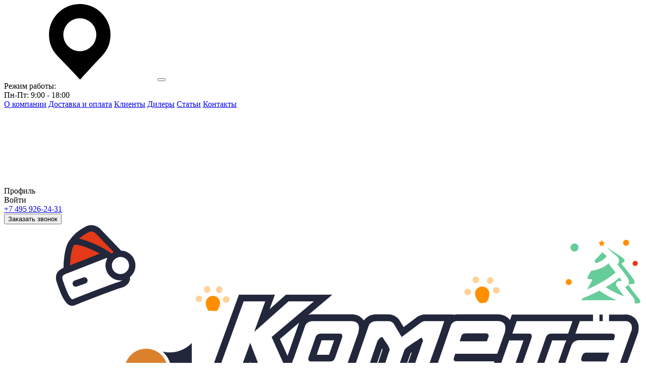

--- FILE ---
content_type: text/html; charset=UTF-8
request_url: https://www.comet-a.ru/news/avtomoechnyy/v-sostav-comet-group-voshla-kompaniya-lavor.html
body_size: 44663
content:
<!DOCTYPE html>
<html lang="ru">
<head>

	<title> В состав Comet Group вошла компания Lavor | Новости компании «Комета»</title>

	
		<meta class="js-meta-viewport" name="viewport" content="width=device-width, initial-scale=1">
	<meta name="google-site-verification" content="-8gktPkZHvfj3tA4hNMf3MdXIA63tNe7S_sZxwfh-qY"/>
	<meta name="cmsmagazine" content="3f3b9f7e148d773f35514c39b28a55ec"/>
	<meta name="yandex-verification" content="6a26d8502b652b1d"/>
	<meta name="yandex-verification" content="0d57bddf6b518857"/>
	<meta name="yandex-verification" content="fbb696fee7508058"/>
	


	<meta http-equiv="Content-Type" content="text/html; charset=UTF-8" />
<meta name="keywords" content=" в состав comet group вошла компания lavor купить цена продажа интернет магазин" />
<meta name="description" content="« В состав Comet Group вошла компания Lavor» — новости компании «Комета». Предлагаем купить качественное оборудование по оптимальным ценам. Широкий ассортимент, гарантия на продукцию, техническое обслуживание и сопутствующие услуги. Доставка по Москве и другим городам России." />
<link href="/bitrix/cache/css/s1/cometa/template_73f433623fbf069e40638edfe3f049a5/template_73f433623fbf069e40638edfe3f049a5_v1.css?1768389225579053" type="text/css"  data-template-style="true" rel="stylesheet" />
            <meta property="og:description" content="« В состав Comet Group вошла компания Lavor» — новости компании «Комета». Предлагаем купить качественное оборудование по оптимальным ценам. Широкий ассортимент, гарантия на продукцию, техническое обслуживание и сопутствующие услуги. Доставка по Москве и другим городам России.">

	<link rel="shortcut icon" href="/favicon.ico" type="image/x-icon">
	<link rel="icon" href="/favicon.ico" type="image/x-icon">
    <link rel="apple-touch-icon" sizes="180x180" href="/upload/webp/local/templates/cometa/favicon/apple-touch-icon.webp">
    <link rel="icon" type="image/png" sizes="32x32" href="/upload/webp/local/templates/cometa/favicon/favicon-32x32.webp">
    <link rel="icon" type="image/png" sizes="192x192" href="/upload/webp/local/templates/cometa/favicon/android-chrome-192x192.webp">
    <link rel="icon" type="image/png" sizes="16x16" href="/upload/webp/local/templates/cometa/favicon/favicon-16x16.webp">
    <link rel="manifest" href="/local/templates/cometa/favicon/site.webmanifest">
    <link rel="mask-icon" href="/local/templates/cometa/favicon/safari-pinned-tab.svg" color="#21273d">
    <meta name="msapplication-TileColor" content="#ffffff">
    <meta name="msapplication-TileImage" content="/local/templates/cometa/favicon/mstile-144x144.png">
    <meta name="theme-color" content="#ffffff">
</head>
<body>
    <!-- Google Tag Manager -->
<script data-skip-moving=true>(function (w, d, s, l, i) {
        w[l] = w[l] || [];
        w[l].push({
            'gtm.start':
                new Date().getTime(), event: 'gtm.js'
        });
        var f = d.getElementsByTagName(s)[0],
            j = d.createElement(s), dl = l != 'dataLayer' ? '&l=' + l : '';
        j.async = true;
        j.src =
            'https://www.googletagmanager.com/gtm.js?id=' + i + dl;
        f.parentNode.insertBefore(j, f);
    })(window, document, 'script', 'dataLayer', 'GTM-5N4GJMF');</script>
<!-- End Google Tag Manager -->

<!-- Google Tag Manager (noscript) -->
<noscript>
    <iframe src="https://www.googletagmanager.com/ns.html?id=GTM-5N4GJMF"
            height="0" width="0" style="display:none;visibility:hidden"></iframe>
</noscript>
<!-- End Google Tag Manager (noscript) --><div class="wrap js-website-wrapper">
	<!-- BEGIN header -->
	<header class="header header-new">
				<!-- BEGIN header-top -->
		<div class="header-top">
			<div class="container">
                <div class="ht-1">
                    <svg class="ht-map-marker">
                        <use xlink:href="/local/templates/cometa/img/sprite-ico.svg#ico-map-marker"></use>
                    </svg>
                    <button class="ht-city ajax-popup_open" data-form="city" data-find_city="current"></button>
                </div>
				<div class="ht-2">
					<div class="ht-work-title">Режим работы:</div>
					<div class="ht-work-time">Пн-Пт: 9:00 - 18:00</div>

				</div>

				<!--a class="ht-email" href="mailto:info@comet-a.ru">info@comet-a.ru</a-->
				
	<div class="ht-3">
					<a class="ht-link" href="/about/">О компании</a>
					<a class="ht-link" href="/purchase-and-service/">Доставка и оплата</a>
					<a class="ht-link" href="/clients/">Клиенты</a>
					<a class="ht-link" href="/dealers/">Дилеры</a>
					<a class="ht-link" href="/stati/">Статьи</a>
					<a class="ht-link" href="/contacts/">Контакты</a>
			</div>

				<div class="ht-2">
                                            <span class="hm-control-block--user" data-href="/profile/auth/">
                            <svg class="hm-control-block__ico">
                                <use xlink:href="/local/templates/cometa/img/sprite-ico.svg?v=6#ico-user-2"></use>
                            </svg>
                            <div class="hm-control-block__auth-des">
                                <div class="hm-control-block__name">Профиль</div>
                                <div class="hm-control-block__desc">Войти</div>
                            </div>
                        </span>
                    				</div>

			</div>
		</div>
		<!-- END header-top -->
		<!-- BEGIN header-top-mob -->
		<div class="header-top-mob">
			<div class="container">
				<div class="hm-contacts">
					<div class="hm-contact-block">
						<a class="hm-contact-block__contact" href="tel:+74959262431">+7 495 926-24-31</a>
					</div>
					<div class="hm-contact-block">
                        <button class="footer-action__btn ht-callback ajax-popup_open"
                        data-form="callback" data-click-reach-goal="zvonok">Заказать звонок</button>
					</div>
				</div>
			</div>
		</div>
		<!-- END header-top-mob -->
		<!-- BEGIN header-middle -->
		<div class="header-middle">
			<div class="container">
				<div class="hm-hamburger hamburger" >
					<div class="hamburger__in">
						<div class="hamburger__line _t"></div>
						<div class="hamburger__line _c _c1"></div>
						<div class="hamburger__line _c _c2"></div>
						<div class="hamburger__line _b"></div>
					</div>
				</div>
                                    <a class="hm-logo " href="/">
                        <svg class="logo-white" viewBox="0 0 100 32" fill="none" xmlns="http://www.w3.org/2000/svg">
  <path d="M76.0793 10.9116C76.0793 11.5334 75.7181 12.5287 75.0964 12.5287C74.4747 12.5287 73.8279 11.5334 73.8279 10.9116C73.8279 10.2899 74.3319 9.78593 74.9536 9.78593C75.5753 9.78593 76.0793 10.2899 76.0793 10.9116Z" fill="#FF8F00"></path>
  <line x1="72.7226" y1="10.6319" x2="72.6491" y2="10.6357" stroke="#FF8F00" stroke-opacity="0.4" stroke-linecap="round"></line>
  <line x1="77.2063" y1="10.3832" x2="77.1328" y2="10.387" stroke="#FF8F00" stroke-opacity="0.4" stroke-linecap="round"></line>
  <line x1="73.9886" y1="8.76989" x2="73.9518" y2="8.70618" stroke="#FF8F00" stroke-opacity="0.4" stroke-linecap="round"></line>
  <line x1="76.184" y1="8.8687" x2="76.2208" y2="8.80499" stroke="#FF8F00" stroke-opacity="0.4" stroke-linecap="round"></line>
  <path d="M57.1623 28.6622C56.8514 28.1237 56.6666 27.0812 57.205 26.7703C57.7434 26.4594 58.8012 26.998 59.1121 27.5365C59.4229 28.0749 59.2385 28.7633 58.7 29.0742C58.1616 29.3851 57.4731 29.2006 57.1623 28.6622Z" fill="#66CC99"></path>
  <line x1="60.2092" y1="27.226" x2="60.2709" y2="27.186" stroke="#66CC99" stroke-opacity="0.4" stroke-linecap="round"></line>
  <line x1="56.4507" y1="29.6832" x2="56.5124" y2="29.6431" stroke="#66CC99" stroke-opacity="0.4" stroke-linecap="round"></line>
  <line x1="60.0439" y1="29.4716" x2="60.1076" y2="29.5084" stroke="#66CC99" stroke-opacity="0.4" stroke-linecap="round"></line>
  <line x1="58.0931" y1="30.4837" x2="58.0931" y2="30.5572" stroke="#66CC99" stroke-opacity="0.4" stroke-linecap="round"></line>
  <path d="M45.5264 27.5685C45.8373 27.0301 46.6477 26.3487 47.1862 26.6596C47.7246 26.9704 47.787 28.1558 47.4762 28.6942C47.1653 29.2326 46.4769 29.4171 45.9384 29.1063C45.4 28.7954 45.2155 28.1069 45.5264 27.5685Z" fill="#E43A19"></path>
  <line x1="48.0249" y1="29.8132" x2="48.0904" y2="29.8466" stroke="#E43A19" stroke-opacity="0.4" stroke-linecap="round"></line>
  <line x1="44.2172" y1="27.4229" x2="44.2891" y2="27.4383" stroke="#E43A19" stroke-opacity="0.4" stroke-linecap="round"></line>
  <line x1="46.1241" y1="30.5607" x2="46.1241" y2="30.6343" stroke="#E43A19" stroke-opacity="0.4" stroke-linecap="round"></line>
  <line x1="44.4439" y1="29.375" x2="44.3802" y2="29.4118" stroke="#E43A19" stroke-opacity="0.4" stroke-linecap="round"></line>
  <path d="M33.8523 12.5593C33.7511 13.1727 33.2326 14.096 32.6192 13.9947C32.0058 13.8935 31.5297 12.8062 31.6309 12.1927C31.7321 11.5793 32.3115 11.1641 32.9249 11.2653C33.5383 11.3666 33.9535 11.9459 33.8523 12.5593Z" fill="#FF8F00"></path>
  <line x1="30.5858" y1="11.7367" x2="30.5127" y2="11.7286" stroke="#FF8F00" stroke-opacity="0.4" stroke-linecap="round"></line>
  <line x1="34.8493" y1="11.8163" x2="34.777" y2="11.8298" stroke="#FF8F00" stroke-opacity="0.4" stroke-linecap="round"></line>
  <line x1="31.8486" y1="10.2808" x2="31.8226" y2="10.212" stroke="#FF8F00" stroke-opacity="0.4" stroke-linecap="round"></line>
  <line x1="33.7199" y1="10.3075" x2="33.7453" y2="10.2384" stroke="#FF8F00" stroke-opacity="0.4" stroke-linecap="round"></line>
  <path d="M29.338 14.5897C30.3463 14.223 33.078 13.7097 35.938 14.5897C38.798 15.4697 42.538 20.7313 44.463 24.2147C46.4797 26.598 53.098 31.4747 60.138 24.2147C67.178 16.9547 70.0197 15.1392 70.2947 14.9559C72.2197 13.4892 76.638 11.0697 81.038 14.5897C85.4381 18.1097 83.2381 18.1647 85.1631 18.4397C87.1797 19.723 91.5981 20.8047 93.1381 14.8647" stroke="white"></path>
  <path fill-rule="evenodd" clip-rule="evenodd" d="M7.95049 24.9355C7.95049 24.9654 7.95049 24.9995 7.95049 25.0336C7.95049 25.2124 7.9153 25.3895 7.84691 25.5548C7.77853 25.72 7.6783 25.8702 7.55194 25.9966C7.42558 26.1231 7.27558 26.2234 7.11048 26.2919C6.94539 26.3603 6.76844 26.3955 6.58975 26.3955C6.41105 26.3955 6.23411 26.3603 6.06901 26.2919C5.90392 26.2234 5.75391 26.1231 5.62756 25.9966C5.5012 25.8702 5.40097 25.72 5.33258 25.5548C5.2642 25.3895 5.229 25.2124 5.229 25.0336C5.229 24.9995 5.229 24.9696 5.229 24.9355H7.95049Z" fill="#22273B"></path>
  <path fill-rule="evenodd" clip-rule="evenodd" d="M21.822 15.2975C21.822 16.1187 22.0653 16.9214 22.5211 17.6042C22.9769 18.287 23.6248 18.8191 24.3828 19.1334C25.1408 19.4476 25.9749 19.5298 26.7796 19.3696C27.5842 19.2094 28.3234 18.814 28.9035 18.2334C29.4837 17.6527 29.8788 16.9129 30.0388 16.1075C30.1989 15.3021 30.1167 14.4673 29.8028 13.7087C29.4888 12.95 28.9571 12.3016 28.2749 11.8453C27.5927 11.3891 26.7907 11.1456 25.9703 11.1456C24.8701 11.1456 23.815 11.5831 23.037 12.3617C22.2591 13.1403 21.822 14.1964 21.822 15.2975Z" fill="white"></path>
  <path fill-rule="evenodd" clip-rule="evenodd" d="M29.4243 18.6736V21.828C29.4243 22.226 29.2663 22.6076 28.9852 22.889C28.704 23.1704 28.3227 23.3285 27.9251 23.3285H26.2215C26.2215 23.2347 26.2215 23.1409 26.2215 23.0429C26.2216 22.4712 26.1002 21.906 25.8652 21.3849C25.6302 20.8638 25.2871 20.3987 24.8586 20.0206C25.6711 20.2107 26.5189 20.1865 27.3191 19.9504C28.1194 19.7143 28.8448 19.2743 29.4243 18.6736Z" fill="#22273B"></path>
  <path fill-rule="evenodd" clip-rule="evenodd" d="M18.8662 22.9833C18.8662 23.6577 19.066 24.3171 19.4404 24.8779C19.8148 25.4387 20.3469 25.8758 20.9695 26.1339C21.5921 26.392 22.2772 26.4595 22.9381 26.3279C23.599 26.1963 24.2061 25.8716 24.6826 25.3946C25.1591 24.9177 25.4836 24.3101 25.6151 23.6486C25.7466 22.9871 25.6791 22.3014 25.4212 21.6783C25.1633 21.0551 24.7266 20.5225 24.1663 20.1478C23.606 19.7731 22.9473 19.5731 22.2734 19.5731C21.3698 19.5731 20.5031 19.9324 19.8642 20.5719C19.2252 21.2114 18.8662 22.0788 18.8662 22.9833Z" fill="#DB812D"></path>
  <path fill-rule="evenodd" clip-rule="evenodd" d="M0.531278 19.5896C5.57392 12.0062 15.4548 9.85353 19.6626 9.33347C14.5007 10.9874 11.1447 12.1639 6.76217 16.205L9.33886 16.9979C7.73374 17.9881 6.27447 19.1976 5.00321 20.5913C5.63173 19.4183 6.44904 18.3568 7.42231 17.4497L5.91037 17.0234C4.93507 17.9783 3.90439 19.0738 2.78854 20.3484L2.2008 20.1565C2.53726 20.2716 2.78854 20.3526 2.78854 20.3484L4.49213 21.5334L16.5664 20.7363C17.844 20.489 18.1762 20.05 19.1217 19.4319C19.8969 18.7285 21.132 17.5648 21.0596 17.0703C20.7917 16.3359 20.6969 15.5495 20.7826 14.7724C20.8683 13.9953 21.1322 13.2485 21.5536 12.5902C22.0519 11.8016 21.4557 10.4375 20.5911 9.18002C21.2427 9.12034 21.6175 9.10755 21.6175 9.10755C21.6175 9.10755 24.5732 5.46718 24.6882 5.46718C26.937 3.98375 26.1448 6.243 26.1448 6.243L23.8875 9.56366L24.471 9.58924L24.8075 10.6208C23.7646 10.8845 22.8393 11.4889 22.1782 12.3382C21.5171 13.1875 21.1579 14.2332 21.1575 15.3098C21.1102 16.3463 21.4383 17.3651 22.0817 18.1786C22.7248 19.0013 21.8475 18.98 21.0085 19.206C20.4791 19.3717 19.9897 19.6454 19.5711 20.0096C19.1525 20.3739 18.8137 20.821 18.5761 21.3226C18.3385 21.8243 18.2072 22.3698 18.1904 22.9247C18.1736 23.4796 18.2718 24.032 18.4786 24.5472H4.93933C2.59263 24.1081 1.39159 21.7465 0.463135 19.5683L0.531278 19.5896Z" fill="white"></path>
  <path fill-rule="evenodd" clip-rule="evenodd" d="M51.72 18.2388H49.7822L49.0156 20.5066H50.9491L51.7413 18.2388H51.72ZM44.4286 20.6728L44.4883 20.5279L46.1919 15.6641C46.2132 15.6002 46.2387 15.5363 46.2643 15.4723L43.2446 18.03L44.4329 20.6771L44.4286 20.6728ZM87.0185 21.3677L87.9086 18.81C87.9745 18.6176 88.0616 18.4332 88.1684 18.2601H85.9239L83.722 24.6074H79.216L81.4307 18.2601H79.1862L78.3344 20.6814L76.9587 24.5732H69.7611C68.7432 24.5732 67.7125 24.2919 67.2057 23.5374L66.8309 24.5732H62.359L63.922 20.0931C63.8555 20.1424 63.7915 20.1951 63.7303 20.2508L62.1886 24.5732H57.7081L59.2371 19.9951L59.3436 19.6882C59.318 19.6327 59.284 19.5773 59.2499 19.5177C58.7516 20.967 58.2746 22.4248 57.772 23.8699L57.5335 24.5732H53.0616L53.1042 24.4539C52.8602 24.5304 52.606 24.5692 52.3503 24.569H46.1876H39.7438L38.6151 21.632L37.5504 24.569H31.9072L36.8178 11.0604H42.461L41.6347 13.3367L44.1901 11.0604H51.4645L47.691 14.2532C47.9127 14.1903 48.142 14.1587 48.3725 14.1594H54.4032C54.79 14.1326 55.1771 14.2069 55.5266 14.375C55.876 14.5432 56.1757 14.7994 56.3964 15.1185C56.5913 14.8389 56.8496 14.6096 57.1502 14.4493C57.509 14.2563 57.9099 14.1552 58.3172 14.1551H60.2209C60.5632 14.1549 60.9005 14.2363 61.205 14.3928C61.5094 14.5492 61.7722 14.7761 61.9714 15.0546V15.0759L62.6443 16.1544L64.7184 14.6027C65.087 14.326 65.5354 14.1765 65.9961 14.1765H67.2738H70.4936L70.4638 14.2574C70.7028 14.194 70.9491 14.1624 71.1963 14.1637H77.3122C77.6918 14.1383 78.0719 14.2049 78.4204 14.3578C78.7688 14.5106 79.0753 14.7452 79.314 15.0418L79.6164 14.1892H89.5227H97.3167C97.6063 14.1676 97.8973 14.2087 98.1696 14.3099C98.4419 14.4111 98.6892 14.5698 98.8946 14.7754C99.1 14.981 99.2586 15.2285 99.3597 15.5011C99.4608 15.7736 99.5019 16.0648 99.4803 16.3547C99.4818 16.6639 99.43 16.9711 99.3269 17.2627L96.7162 24.5732H88.9776C88.6504 24.5853 88.325 24.5189 88.0286 24.3795C87.7323 24.2401 87.4735 24.0317 87.274 23.7719V23.7505C86.9858 23.3311 86.8368 22.8315 86.8481 22.3225C86.846 21.9913 86.9022 21.6623 87.0142 21.3506L87.0185 21.3677Z" fill="#22273B"></path>
  <path fill-rule="evenodd" clip-rule="evenodd" d="M94.8848 20.1783H91.3029C91.1628 20.1656 91.0224 20.2008 90.9048 20.2782C90.7872 20.3556 90.6994 20.4707 90.6556 20.6046L90.5193 20.9584C90.4926 21.0396 90.4782 21.1244 90.4767 21.2099C90.4701 21.2576 90.4747 21.3061 90.4902 21.3517C90.5058 21.3972 90.5318 21.4384 90.5662 21.472C90.6006 21.5056 90.6424 21.5307 90.6883 21.5451C90.7342 21.5596 90.7828 21.563 90.8302 21.5552H94.3907L94.8805 20.1698L94.8848 20.1783ZM98.2919 16.8747L95.9495 23.5246H88.9775C88.8158 23.5358 88.6538 23.5075 88.5054 23.4421C88.3571 23.3768 88.2268 23.2764 88.1257 23.1495C87.9653 22.9091 87.8848 22.6241 87.8958 22.3353C87.8931 22.1262 87.9278 21.9184 87.998 21.7215L88.8924 19.1638C88.9705 18.8782 89.1453 18.6285 89.3868 18.4575C89.6284 18.2865 89.9218 18.2046 90.2169 18.226H95.5704L95.728 17.7358C95.7477 17.6782 95.7577 17.6177 95.7578 17.5568C95.7578 17.3152 95.6017 17.193 95.2894 17.1902H89.5695L90.2552 15.2293H97.2953C97.446 15.2046 97.6003 15.2155 97.7459 15.2613C97.8915 15.3072 98.0243 15.3866 98.1337 15.4931C98.2431 15.5997 98.3259 15.7305 98.3756 15.8749C98.4253 16.0194 98.4404 16.1735 98.4197 16.3248C98.421 16.5136 98.3893 16.7012 98.326 16.879L98.2919 16.8747Z" fill="white"></path>
  <path fill-rule="evenodd" clip-rule="evenodd" d="M40.9491 12.1218H37.5632L33.4235 23.5374H36.8094L38.5896 18.6267L40.4721 23.5374H44.5522L41.9457 17.7315L48.5727 12.1218H44.599L39.2114 16.9131L40.9491 12.1218Z" fill="white"></path>
  <path fill-rule="evenodd" clip-rule="evenodd" d="M52.9891 17.8253C53.0164 17.7591 53.0309 17.6882 53.0317 17.6165C53.0317 17.3323 52.9067 17.1902 52.6569 17.1902H49.6373C49.4493 17.1848 49.2652 17.244 49.1156 17.3581C48.966 17.4721 48.86 17.634 48.8153 17.8168L47.7377 20.9201C47.7099 20.9892 47.6955 21.063 47.6952 21.1375C47.6952 21.4216 47.8201 21.5637 48.0699 21.5637H51.0896C51.2983 21.5788 51.5047 21.5115 51.6645 21.3762C51.7716 21.2514 51.8527 21.1065 51.903 20.9499L52.9976 17.8211L52.9891 17.8253ZM55.4167 17.3991L53.53 22.753C53.437 23.018 53.2466 23.2375 52.9976 23.3669C52.795 23.472 52.5699 23.5261 52.3417 23.5246H46.3153C45.4805 23.5246 45.0631 23.1665 45.0631 22.4504C45.0758 22.0669 45.1566 21.6887 45.3016 21.3336L45.4805 20.9073L47.1841 16.0094C47.2697 15.7442 47.4564 15.5236 47.7037 15.3956C47.9092 15.2851 48.1391 15.228 48.3723 15.2293H54.4031C55.2293 15.2293 55.6424 15.5874 55.6424 16.3035C55.6255 16.6884 55.5478 17.0682 55.4124 17.4289L55.4167 17.3991Z" fill="white"></path>
  <path fill-rule="evenodd" clip-rule="evenodd" d="M62.7891 19.7052L61.4348 23.5417H59.1775L60.238 20.3574L60.4296 19.8118C60.5574 19.3386 59.6204 18.3326 59.4117 17.8637C59.2456 17.4971 58.6494 18.0385 58.5003 18.4562C57.8359 20.3617 57.4313 21.632 56.7712 23.5374H54.5522L57.146 16.0094C57.2316 15.7443 57.4183 15.5237 57.6656 15.3956C57.8711 15.2852 58.101 15.228 58.3342 15.2294H60.1784C60.3559 15.2209 60.5329 15.2553 60.6944 15.3294C60.856 15.4036 60.9974 15.5155 61.1068 15.6556L62.3334 17.7188L65.3615 15.451C65.5448 15.3061 65.7711 15.2266 66.0047 15.2251H67.2611H69.0115L68.2747 17.4161L66.0984 23.5246H63.8624L65.6256 18.4435C65.7363 18.1706 65.5021 17.6719 65.1997 17.949C64.6929 18.3753 63.1128 19.2278 62.8232 19.7052H62.7891Z" fill="white"></path>
  <path fill-rule="evenodd" clip-rule="evenodd" d="M82.9511 23.5374H80.7108L82.6998 17.8338C82.7204 17.7632 82.7304 17.69 82.7296 17.6164C82.7296 17.3322 82.6047 17.1902 82.3548 17.1902H79.6802L80.3659 15.2293H89.1053L88.4239 17.1902H85.779C85.5845 17.1845 85.3938 17.2457 85.2388 17.3636C85.0838 17.4815 84.9739 17.6489 84.9272 17.8381L82.9511 23.5374Z" fill="white"></path>
  <path fill-rule="evenodd" clip-rule="evenodd" d="M75.9705 17.7188C75.9778 17.6736 75.9778 17.6275 75.9705 17.5823C75.9705 17.2982 75.8002 17.1561 75.4594 17.1561H72.542C72.3631 17.1477 72.1838 17.1649 72.0097 17.2072C71.9395 17.232 71.8763 17.2732 71.8252 17.3273C71.7741 17.3814 71.7366 17.4469 71.7158 17.5184L71.4347 18.3923H75.6937L75.9237 17.6932L75.9705 17.7188ZM78.3982 17.2925L77.3164 20.3574H70.7362L70.5574 20.8902C70.5144 20.9961 70.4899 21.1086 70.485 21.2227C70.485 21.4401 70.6255 21.5467 70.9109 21.5467H76.8734L76.1877 23.5075H69.7609C68.54 23.5075 67.9296 23.1253 67.9296 22.3609C67.9569 22.0216 68.0344 21.6883 68.1595 21.3719L70.0633 15.8304C70.1542 15.6219 70.3109 15.4489 70.5093 15.3381C70.7078 15.2272 70.9371 15.1845 71.1621 15.2165H77.278C78.1525 15.2165 78.5898 15.5774 78.5898 16.2993C78.5839 16.6497 78.5206 16.9967 78.4024 17.3266L78.3982 17.2925Z" fill="white"></path>
  <path d="M9.41135 7.36481L16.1401 4.71344C16.6277 4.90293 18.2889 6.8264 19.0458 7.96669C19.6514 8.87893 18.6453 9.38136 18.2795 9.48876C16.9714 9.8729 12.6835 11.5588 10.8346 12.281C9.943 12.6292 9.08504 9.97875 8.76351 9.05111C8.37657 7.93481 8.91594 7.60482 9.41135 7.36481Z" fill="white" stroke="#22273B" stroke-linejoin="round"></path>
  <circle cx="18.2497" cy="6.48258" r="1.84617" transform="rotate(-5.32573 18.2497 6.48258)" fill="white" stroke="#22273B"></circle>
  <path d="M16.8516 5.28004L16.2739 4.7913C16.233 4.76379 16.1897 4.73502 16.1443 4.70516L9.81179 7.20094C9.80515 6.01906 9.97391 3.55867 10.6848 2.81427C11.063 2.16512 11.9361 1.38167 13.0135 0.805701C13.8753 0.344927 14.6354 0.924416 14.9077 1.27176L18.0854 4.58864C17.4905 4.72244 17.0114 5.05812 16.8516 5.28004Z" fill="#E43A19"></path>
  <path d="M10.6848 2.81427C9.97391 3.55867 9.80515 6.01906 9.81179 7.20094L16.1443 4.70516M10.6848 2.81427C10.7598 2.73575 11.114 2.70118 11.21 2.7034C12.4074 2.73107 14.9045 3.89075 16.1443 4.70516M10.6848 2.81427C11.063 2.16512 11.9361 1.38167 13.0135 0.805701C13.8753 0.344927 14.6354 0.924416 14.9077 1.27176L18.0854 4.58864C17.4905 4.72244 17.0114 5.05812 16.8516 5.28004L16.2739 4.7913C16.233 4.76379 16.1897 4.73502 16.1443 4.70516" stroke="#22273B" stroke-linejoin="round"></path>
  <line x1="11.2405" y1="9.31233" x2="12.6028" y2="8.82974" stroke="#22273B" stroke-linecap="round"></line>
  <path d="M92.705 5.54087L94.4921 3.71071C94.5291 3.67287 94.5885 3.66995 94.6301 3.70266C95.1201 4.0884 96.4625 4.87973 96.9871 5.28354C97.5012 5.67926 97.2448 5.98225 96.9226 6.07725C96.8413 6.10123 96.7942 6.20732 96.8482 6.27271C97.3497 6.88044 98.2365 7.9827 98.6371 8.58355C99.0771 9.24355 98.7006 9.40855 98.3621 9.40855H97.9887C97.911 9.40855 97.8636 9.49274 97.9062 9.55777C98.2372 10.0633 98.9246 10.9598 99.4621 11.6085C100.077 12.3507 99.5538 12.4335 99.1871 12.4335H91.2121C90.1484 12.4335 90.4752 11.9847 90.6621 11.6085L92.1904 8.80667C92.2339 8.72694 92.1537 8.62387 92.0634 8.63373C91.7474 8.66825 91.3514 8.61756 91.4871 8.30855C91.664 7.90556 92.234 6.98008 92.7964 6.25051C92.8641 6.16271 92.7138 5.9779 92.6291 5.90638C92.5321 5.8245 92.5718 5.64551 92.705 5.54087Z" fill="#66CC99"></path>
  <path d="M89.2882 11.6184L90.9382 8.59335C90.6632 8.68502 89.9363 8.72123 90.1132 8.31835C90.2385 8.03296 90.5609 7.48552 90.9382 6.93119M89.2882 11.6184C89.1013 11.9945 88.7745 12.4434 89.8382 12.4434C90.2354 12.4434 91.4321 12.4434 92.8364 12.4434M89.2882 11.6184C90.2378 11.3017 91.8547 10.6626 93.3975 9.83631M96.537 7.60767C96.8232 7.97643 97.0891 8.33224 97.2632 8.59335C97.7032 9.25335 97.3267 9.41835 96.9882 9.41835H96.4382C96.7132 9.87669 97.4927 10.8996 98.0882 11.6184C98.3002 11.8743 98.3769 12.0518 98.3714 12.1746M96.537 7.60767C96.0998 7.04433 95.6152 6.45076 95.3382 6.11835C95.7247 6.11835 96.2381 5.77435 95.6132 5.29335C95.4695 5.18271 95.2984 5.04231 95.1166 4.88882M96.537 7.60767C95.7761 8.42232 94.6097 9.18708 93.3975 9.83631M93.3975 9.83631C94.0905 10.4078 96.0555 11.6755 98.3714 12.1746M98.3714 12.1746C98.3609 12.4078 98.0534 12.4434 97.8132 12.4434C96.9149 12.4434 95.6307 12.4434 94.3481 12.4434M90.9382 6.93119C91.2026 6.54267 91.4939 6.15077 91.7632 5.84335C91.1539 6.16398 91.0925 5.73807 91.3311 5.55068L93.6882 3.64335C93.9942 3.90809 94.5988 4.45159 95.1166 4.88882M90.9382 6.93119C91.1411 6.89721 94.102 6.93875 95.1166 4.88882M92.8364 12.4434V15.3129M92.8364 12.4434C93.3235 12.4434 93.8357 12.4434 94.3481 12.4434M94.3481 12.4434V15.2621" stroke="white" stroke-linejoin="round"></path>
  <path d="M93.6867 1.5927L94.0051 2.5726H95.0354L94.2018 3.17821L94.5202 4.1581L93.6867 3.55249L92.8531 4.1581L93.1715 3.17821L92.338 2.5726H93.3683L93.6867 1.5927Z" fill="#FF8F00" stroke="white" stroke-width="0.5" stroke-linejoin="round"></path>
  <circle cx="88.5223" cy="9.08016" r="0.474428" fill="#FF8F00"></circle>
  <circle cx="97.5123" cy="2.9073" r="0.474428" fill="#FF8F00"></circle>
  <circle cx="89.4262" cy="3.65494" r="0.636614" fill="#66CC99"></circle>
  <circle cx="98.9376" cy="6.15213" r="0.408635" fill="#E43A19"></circle>
</svg><svg class="logo-black" width="181" height="58" viewBox="0 0 181 58" fill="none" xmlns="http://www.w3.org/2000/svg">
  <path d="M137.484 19.7151C137.484 20.8455 136.827 22.6552 135.697 22.6552C134.566 22.6552 133.39 20.8455 133.39 19.7151C133.39 18.5847 134.307 17.6683 135.437 17.6683C136.568 17.6683 137.484 18.5847 137.484 19.7151Z" fill="#FF8F00"></path>
  <path d="M134.712 22.3692C134.616 21.9766 134.178 21.6123 133.859 21.2934C132.987 20.4217 132.987 19.0084 133.859 18.1367C134.731 17.2651 136.144 17.2651 137.016 18.1367C137.887 19.0084 137.887 20.4217 137.016 21.2934C136.719 21.5895 136.54 22.1605 136.548 22.3692" stroke="#242223" stroke-linecap="round"></path>
  <line x1="130.993" y1="19.6363" x2="131.677" y2="19.6006" stroke="#FF8F00" stroke-opacity="0.4" stroke-linecap="round"></line>
  <line x1="139.145" y1="19.1841" x2="139.829" y2="19.1484" stroke="#FF8F00" stroke-opacity="0.4" stroke-linecap="round"></line>
  <line x1="138.583" y1="17.3123" x2="139.175" y2="16.97" stroke="#FF8F00" stroke-opacity="0.4" stroke-linecap="round"></line>
  <line x1="131.583" y1="17.3318" x2="132.176" y2="17.674" stroke="#FF8F00" stroke-opacity="0.4" stroke-linecap="round"></line>
  <line x1="133.124" y1="15.6712" x2="133.466" y2="16.2639" stroke="#FF8F00" stroke-opacity="0.4" stroke-linecap="round"></line>
  <line x1="135.317" y1="15.0331" x2="135.317" y2="15.7176" stroke="#FF8F00" stroke-opacity="0.4" stroke-linecap="round"></line>
  <line x1="137.524" y1="15.4418" x2="137.182" y2="16.0346" stroke="#FF8F00" stroke-opacity="0.4" stroke-linecap="round"></line>
  <path d="M103.089 51.9887C102.524 51.0098 102.188 49.1142 103.167 48.549C104.146 47.9838 106.069 48.963 106.634 49.942C107.199 50.9209 106.864 52.1727 105.885 52.7379C104.906 53.3031 103.654 52.9677 103.089 51.9887Z" fill="#66CC99"></path>
  <path d="M104.163 48.3043C104.442 48.5961 105.004 48.6926 105.439 48.8093C106.63 49.1284 107.337 50.3523 107.018 51.5431C106.699 52.7338 105.475 53.4404 104.284 53.1214C103.093 52.8023 102.387 51.5784 102.706 50.3876C102.814 49.9831 102.684 49.399 102.572 49.2224" stroke="#242223" stroke-linecap="round"></path>
  <line x1="108.75" y1="48.8116" x2="108.176" y2="49.1843" stroke="#66CC99" stroke-opacity="0.4" stroke-linecap="round"></line>
  <line x1="101.916" y1="53.2793" x2="101.342" y2="53.6519" stroke="#66CC99" stroke-opacity="0.4" stroke-linecap="round"></line>
  <line x1="103.339" y1="54.6189" x2="102.997" y2="55.2116" stroke="#66CC99" stroke-opacity="0.4" stroke-linecap="round"></line>
  <line x1="109.391" y1="51.1023" x2="108.707" y2="51.1023" stroke="#66CC99" stroke-opacity="0.4" stroke-linecap="round"></line>
  <line x1="108.887" y1="53.3106" x2="108.295" y2="52.9684" stroke="#66CC99" stroke-opacity="0.4" stroke-linecap="round"></line>
  <line x1="107.306" y1="54.9601" x2="106.964" y2="54.3674" stroke="#66CC99" stroke-opacity="0.4" stroke-linecap="round"></line>
  <line x1="105.191" y1="55.7096" x2="105.191" y2="55.0252" stroke="#66CC99" stroke-opacity="0.4" stroke-linecap="round"></line>
  <path d="M81.9332 50.0003C82.4984 49.0213 83.972 47.7825 84.9509 48.3477C85.9299 48.9129 86.0434 51.0681 85.4782 52.047C84.913 53.026 83.6613 53.3614 82.6823 52.7962C81.7034 52.231 81.368 50.9792 81.9332 50.0003Z" fill="#E43A19"></path>
  <path d="M85.6607 49.0876C85.5477 49.4757 85.745 50.0103 85.8617 50.4459C86.1808 51.6367 85.4742 52.8606 84.2834 53.1797C83.0927 53.4987 81.8687 52.7921 81.5496 51.6013C81.2306 50.4106 81.9372 49.1866 83.128 48.8676C83.5325 48.7592 83.9733 48.3544 84.0704 48.1695" stroke="#242223" stroke-linecap="round"></path>
  <line x1="87.5148" y1="53.3138" x2="86.905" y2="53.0029" stroke="#E43A19" stroke-opacity="0.4" stroke-linecap="round"></line>
  <line x1="80.2288" y1="49.6294" x2="79.6191" y2="49.3186" stroke="#E43A19" stroke-opacity="0.4" stroke-linecap="round"></line>
  <line x1="79.7804" y1="51.5319" x2="79.096" y2="51.5319" stroke="#E43A19" stroke-opacity="0.4" stroke-linecap="round"></line>
  <line x1="85.8518" y1="55.0147" x2="85.5096" y2="54.422" stroke="#E43A19" stroke-opacity="0.4" stroke-linecap="round"></line>
  <line x1="83.6874" y1="55.6826" x2="83.6874" y2="54.9981" stroke="#E43A19" stroke-opacity="0.4" stroke-linecap="round"></line>
  <line x1="81.4685" y1="55.1382" x2="81.8107" y2="54.5455" stroke="#E43A19" stroke-opacity="0.4" stroke-linecap="round"></line>
  <line x1="79.7617" y1="53.6809" x2="80.3544" y2="53.3387" stroke="#E43A19" stroke-opacity="0.4" stroke-linecap="round"></line>
  <path d="M60.7073 22.7108C60.5233 23.8261 59.5806 25.5047 58.4653 25.3207C57.35 25.1366 56.4844 23.1596 56.6684 22.0443C56.8525 20.929 57.9058 20.1741 59.0211 20.3581C60.1364 20.5422 60.8913 21.5955 60.7073 22.7108Z" fill="#FF8F00"></path>
  <path d="M57.5403 24.8782C57.5093 24.4752 57.1363 24.0444 56.8736 23.6778C56.1555 22.6759 56.3856 21.2814 57.3876 20.5633C58.3896 19.8452 59.784 20.0753 60.5021 21.0773C61.2203 22.0792 60.9902 23.4737 59.9882 24.1918C59.6478 24.4358 59.3779 24.9699 59.3522 25.1772" stroke="#242223" stroke-linecap="round"></path>
  <line x1="54.3161" y1="21.5763" x2="54.9963" y2="21.6523" stroke="#FF8F00" stroke-opacity="0.4" stroke-linecap="round"></line>
  <line x1="62.433" y1="22.4574" x2="63.1132" y2="22.5334" stroke="#FF8F00" stroke-opacity="0.4" stroke-linecap="round"></line>
  <line x1="62.1824" y1="20.5189" x2="62.823" y2="20.2778" stroke="#FF8F00" stroke-opacity="0.4" stroke-linecap="round"></line>
  <line x1="55.2732" y1="19.3985" x2="55.8023" y2="19.8327" stroke="#FF8F00" stroke-opacity="0.4" stroke-linecap="round"></line>
  <line x1="57.0635" y1="18.0109" x2="57.3046" y2="18.6515" stroke="#FF8F00" stroke-opacity="0.4" stroke-linecap="round"></line>
  <line x1="59.3319" y1="17.7386" x2="59.2205" y2="18.4139" stroke="#FF8F00" stroke-opacity="0.4" stroke-linecap="round"></line>
  <line x1="61.4428" y1="18.5011" x2="61.0086" y2="19.0302" stroke="#FF8F00" stroke-opacity="0.4" stroke-linecap="round"></line>
  <path d="M52.5 26.4024C54.3333 25.7357 59.3 24.8024 64.5 26.4024C69.7 28.0024 76.5 37.5691 80 43.9024C83.6667 48.2357 95.7 57.1024 108.5 43.9024C121.3 30.7024 125.5 26.7357 126 26.4024C129.5 23.7357 138.5 20.0024 146.5 26.4024C154.5 32.8024 150.5 32.9024 154 33.4024C157.667 35.7357 165.7 37.7024 168.5 26.9024" stroke="#262424"></path>
  <path fill-rule="evenodd" clip-rule="evenodd" d="M13.6132 45.2131C13.6132 45.2673 13.6132 45.3293 13.6132 45.3913C13.6132 45.7165 13.5493 46.0385 13.4249 46.339C13.3006 46.6394 13.1183 46.9124 12.8886 47.1423C12.6589 47.3723 12.3861 47.5547 12.086 47.6791C11.7858 47.8035 11.4641 47.8676 11.1392 47.8676C10.8143 47.8676 10.4925 47.8035 10.1924 47.6791C9.89221 47.5547 9.61947 47.3723 9.38973 47.1423C9.15999 46.9124 8.97775 46.6394 8.85341 46.339C8.72908 46.0385 8.66508 45.7165 8.66508 45.3913C8.66508 45.3293 8.66508 45.2751 8.66508 45.2131H13.6132Z" fill="#262424"></path>
  <path fill-rule="evenodd" clip-rule="evenodd" d="M38.8342 27.6894C38.8342 29.1824 39.2765 30.6419 40.1053 31.8833C40.934 33.1248 42.1119 34.0923 43.4901 34.6637C44.8683 35.235 46.3848 35.3845 47.8478 35.0933C49.3109 34.802 50.6548 34.083 51.7096 33.0273C52.7644 31.9716 53.4827 30.6265 53.7738 29.1621C54.0648 27.6978 53.9154 26.1799 53.3446 24.8006C52.7737 23.4212 51.807 22.2422 50.5667 21.4127C49.3264 20.5832 47.8681 20.1405 46.3764 20.1405C44.3761 20.1405 42.4577 20.9358 41.0432 22.3515C39.6288 23.7672 38.8342 25.6873 38.8342 27.6894Z" fill="#262424"></path>
  <path fill-rule="evenodd" clip-rule="evenodd" d="M52.6565 33.8277V39.563C52.6565 40.2866 52.3693 40.9805 51.8581 41.4921C51.347 42.0037 50.6537 42.2912 49.9307 42.2912H46.8333C46.8333 42.1207 46.8333 41.9502 46.8333 41.7719C46.8335 40.7324 46.6127 39.7048 46.1854 38.7574C45.7582 37.8099 45.1343 36.9643 44.3553 36.2769C45.8325 36.6224 47.3739 36.5784 48.829 36.1491C50.284 35.7198 51.6028 34.92 52.6565 33.8277Z" fill="#262424"></path>
  <path fill-rule="evenodd" clip-rule="evenodd" d="M33.4601 41.6634C33.4601 42.8897 33.8234 44.0885 34.5041 45.1081C35.1848 46.1278 36.1523 46.9225 37.2843 47.3918C38.4163 47.861 39.6618 47.9838 40.8635 47.7446C42.0652 47.5054 43.1691 46.9148 44.0354 46.0477C44.9018 45.1806 45.4918 44.0758 45.7308 42.873C45.9699 41.6703 45.8472 40.4236 45.3783 39.2906C44.9094 38.1577 44.1154 37.1893 43.0967 36.508C42.0779 35.8267 40.8802 35.4631 39.655 35.4631C38.012 35.4631 36.4363 36.1163 35.2745 37.2791C34.1128 38.4419 33.4601 40.019 33.4601 41.6634Z" fill="#DB812D"></path>
  <path fill-rule="evenodd" clip-rule="evenodd" d="M0.123898 35.4932C9.29232 21.7052 27.2575 17.7913 34.9082 16.8457C25.5229 19.8529 19.421 21.992 11.4528 29.3394L16.1377 30.7809C13.2193 32.5814 10.5661 34.7804 8.25468 37.3145C9.39743 35.1817 10.8835 33.2518 12.653 31.6025L9.90407 30.8274C8.13078 32.5635 6.25683 34.5554 4.22801 36.8728L3.15939 36.524C3.77113 36.7333 4.22801 36.8805 4.22801 36.8728L7.32545 39.0274L29.2786 37.5781C31.6016 37.1285 32.2056 36.3302 33.9247 35.2064C35.3341 33.9276 37.5797 31.8117 37.4481 30.9127C36.961 29.5774 36.7887 28.1475 36.9445 26.7346C37.1003 25.3217 37.58 23.9639 38.3463 22.767C39.2523 21.3332 38.1682 18.8531 36.5963 16.5667C37.781 16.4582 38.4625 16.4349 38.4625 16.4349C38.4625 16.4349 43.8365 9.81608 44.0456 9.81608C48.1342 7.11894 46.6939 11.2267 46.6939 11.2267L42.5898 17.2642L43.6507 17.3107L44.2624 19.1863C42.3662 19.6658 40.684 20.7646 39.482 22.3088C38.28 23.8529 37.6269 25.7543 37.6262 27.7118C37.54 29.5963 38.1367 31.4486 39.3065 32.9278C40.4758 34.4236 38.8806 34.3849 37.3551 34.7957C36.3926 35.0971 35.5028 35.5946 34.7417 36.2569C33.9806 36.9192 33.3647 37.732 32.9327 38.6441C32.5006 39.5563 32.2619 40.548 32.2314 41.557C32.2009 42.5659 32.3793 43.5703 32.7554 44.5069H8.13853C3.8718 43.7086 1.68811 39.4149 0 35.4544L0.123898 35.4932Z" fill="#262424"></path>
  <path fill-rule="evenodd" clip-rule="evenodd" d="M93.1942 33.0372H89.6709L88.277 37.1604H91.7926L93.2329 33.0372H93.1942ZM79.9372 37.4627L80.0456 37.1992L83.143 28.356C83.1817 28.2397 83.2282 28.1234 83.2747 28.0072L77.7845 32.6574L79.9449 37.4704L79.9372 37.4627ZM157.373 38.726L158.992 34.0758C159.111 33.7259 159.27 33.3906 159.464 33.076H155.383L151.38 44.6163H143.187L147.214 33.076H143.133L141.584 37.4782L139.083 44.5543H125.996C124.145 44.5543 122.271 44.0428 121.35 42.671L120.669 44.5543H112.538L115.38 36.4086C115.259 36.4983 115.142 36.594 115.031 36.6954L112.228 44.5543H104.082L106.862 36.2304L107.055 35.6723C107.009 35.5716 106.947 35.4708 106.885 35.3623C105.979 37.9975 105.112 40.6481 104.198 43.2755L103.764 44.5543H95.6335L95.7109 44.3373C95.2673 44.4764 94.8051 44.547 94.3403 44.5466H83.1353H71.4192L69.3672 39.2065L67.4313 44.5466H57.171L66.0994 19.9855H76.3596L74.8574 24.1242L79.5035 19.9855H92.7296L85.8688 25.7906C86.2718 25.6762 86.6888 25.6188 87.1077 25.6201H98.0727C98.776 25.5713 99.4798 25.7064 100.115 26.0121C100.751 26.3179 101.296 26.7837 101.697 27.3639C102.051 26.8556 102.521 26.4386 103.067 26.1471C103.72 25.7962 104.449 25.6125 105.189 25.6123H108.65C109.273 25.6118 109.886 25.7599 110.44 26.0443C110.993 26.3288 111.471 26.7413 111.833 27.2476V27.2864L113.057 29.2472L116.828 26.4261C117.498 25.923 118.313 25.6511 119.151 25.6511H121.474H127.328L127.274 25.7983C127.708 25.6829 128.156 25.6256 128.606 25.6278H139.726C140.416 25.5817 141.107 25.7028 141.74 25.9807C142.374 26.2586 142.931 26.6852 143.365 27.2244L143.915 25.6743H161.926H176.097C176.624 25.6349 177.153 25.7098 177.648 25.8937C178.143 26.0776 178.593 26.3663 178.966 26.7401C179.34 27.1139 179.628 27.5639 179.812 28.0594C179.996 28.555 180.07 29.0844 180.031 29.6115C180.034 30.1738 179.94 30.7323 179.752 31.2624L175.005 44.5543H160.935C160.34 44.5763 159.749 44.4555 159.21 44.2021C158.671 43.9486 158.201 43.5698 157.838 43.0972V43.0585C157.314 42.2958 157.043 41.3874 157.063 40.4621C157.06 39.8599 157.162 39.2617 157.365 38.695L157.373 38.726Z" fill="#262424"></path>
  <path fill-rule="evenodd" clip-rule="evenodd" d="M171.676 36.5636H165.163C164.908 36.5404 164.653 36.6044 164.439 36.7452C164.226 36.886 164.066 37.0952 163.986 37.3387L163.738 37.9819C163.69 38.1296 163.664 38.2838 163.661 38.4392C163.649 38.5259 163.657 38.6141 163.686 38.6969C163.714 38.7797 163.761 38.8546 163.824 38.9157C163.886 38.9768 163.962 39.0224 164.046 39.0486C164.129 39.0749 164.217 39.0812 164.304 39.067H170.777L171.668 36.5481L171.676 36.5636ZM177.871 30.5571L173.612 42.6477H160.935C160.641 42.668 160.347 42.6166 160.077 42.4978C159.807 42.379 159.57 42.1964 159.387 41.9657C159.095 41.5286 158.949 41.0105 158.968 40.4853C158.964 40.1052 159.027 39.7273 159.154 39.3693L160.78 34.719C160.922 34.1997 161.24 33.7458 161.679 33.4348C162.119 33.1238 162.652 32.9751 163.189 33.0139H172.922L173.209 32.1226C173.245 32.0178 173.263 31.9079 173.263 31.7971C173.263 31.3579 172.979 31.1357 172.411 31.1306H162.012L163.258 27.5654H176.059C176.332 27.5204 176.613 27.5403 176.878 27.6236C177.142 27.7069 177.384 27.8513 177.583 28.045C177.782 28.2388 177.932 28.4765 178.023 28.7392C178.113 29.0018 178.14 29.282 178.103 29.5572C178.105 29.9005 178.047 30.2415 177.932 30.5648L177.871 30.5571Z" fill="white"></path>
  <path fill-rule="evenodd" clip-rule="evenodd" d="M73.6107 21.9153H67.4545L59.9277 42.6709H66.0839L69.3207 33.7425L72.7434 42.6709H80.1618L75.4227 32.1149L87.4717 21.9153H80.2469L70.4513 30.6268L73.6107 21.9153Z" fill="white"></path>
  <path fill-rule="evenodd" clip-rule="evenodd" d="M95.5018 32.2854C95.5516 32.1649 95.5779 32.036 95.5793 31.9056C95.5793 31.3889 95.3521 31.1306 94.8978 31.1306H89.4076C89.0659 31.1208 88.7311 31.2285 88.4592 31.4358C88.1872 31.6432 87.9945 31.9376 87.9131 32.2699L85.954 37.9122C85.9034 38.0379 85.8771 38.172 85.8765 38.3075C85.8765 38.8242 86.1037 39.0825 86.558 39.0825H92.0482C92.4278 39.11 92.803 38.9876 93.0936 38.7415C93.2882 38.5146 93.4356 38.2511 93.5272 37.9665L95.5173 32.2777L95.5018 32.2854ZM99.9157 31.5104L96.4853 41.2449C96.3162 41.7266 95.97 42.1257 95.5173 42.3609C95.149 42.552 94.7397 42.6504 94.3248 42.6477H83.3676C81.8499 42.6477 81.091 41.9967 81.091 40.6946C81.1141 39.9974 81.2609 39.3098 81.5246 38.664L81.8499 37.889L84.9473 28.9837C85.1029 28.5016 85.4425 28.1005 85.892 27.8677C86.2657 27.6669 86.6837 27.563 87.1078 27.5654H98.0727C99.575 27.5654 100.326 28.2164 100.326 29.5185C100.295 30.2183 100.154 30.9089 99.9079 31.5646L99.9157 31.5104Z" fill="white"></path>
  <path fill-rule="evenodd" clip-rule="evenodd" d="M113.32 35.7033L110.857 42.6787H106.753L108.681 36.8891L109.03 35.8971C109.262 35.0368 107.559 33.2077 107.179 32.3552C106.877 31.6886 105.793 32.6729 105.522 33.4325C104.314 36.8969 103.578 39.2065 102.378 42.671H98.3437L103.06 28.9837C103.215 28.5016 103.555 28.1005 104.004 27.8677C104.378 27.6669 104.796 27.563 105.22 27.5654H108.573C108.896 27.5501 109.218 27.6125 109.511 27.7474C109.805 27.8822 110.062 28.0856 110.261 28.3404L112.491 32.0916L117.997 27.9684C118.33 27.7049 118.742 27.5603 119.166 27.5576H121.451H124.633L123.294 31.5414L119.337 42.6477H115.271L118.477 33.4092C118.678 32.9132 118.253 32.0064 117.703 32.5102C116.781 33.2852 113.908 34.8353 113.382 35.7033H113.32Z" fill="white"></path>
  <path fill-rule="evenodd" clip-rule="evenodd" d="M149.978 42.6709H145.905L149.521 32.3009C149.559 32.1725 149.577 32.0393 149.575 31.9056C149.575 31.3889 149.348 31.1306 148.894 31.1306H144.031L145.278 27.5654H161.168L159.929 31.1306H155.12C154.766 31.1203 154.419 31.2316 154.138 31.4459C153.856 31.6602 153.656 31.9647 153.571 32.3087L149.978 42.6709Z" fill="white"></path>
  <path fill-rule="evenodd" clip-rule="evenodd" d="M137.286 32.0917C137.3 32.0095 137.3 31.9258 137.286 31.8436C137.286 31.3269 136.977 31.0686 136.357 31.0686H131.053C130.727 31.0533 130.401 31.0846 130.085 31.1616C129.957 31.2067 129.842 31.2815 129.749 31.3799C129.656 31.4783 129.588 31.5974 129.55 31.7274L129.039 33.3162H136.783L137.201 32.0451L137.286 32.0917ZM141.7 31.3166L139.733 36.8892H127.769L127.444 37.858C127.366 38.0504 127.322 38.2549 127.313 38.4625C127.313 38.8578 127.568 39.0515 128.087 39.0515H138.928L137.681 42.6167H125.996C123.776 42.6167 122.666 41.9218 122.666 40.5318C122.716 39.9151 122.857 39.3091 123.085 38.7338L126.546 28.6582C126.711 28.2791 126.996 27.9647 127.357 27.7631C127.718 27.5615 128.135 27.4839 128.544 27.5422H139.664C141.254 27.5422 142.049 28.1984 142.049 29.5108C142.038 30.1478 141.923 30.7788 141.708 31.3786L141.7 31.3166Z" fill="white"></path>
  <path d="M16.2694 13.2663L28.5036 8.44561C29.39 8.79014 32.4105 12.2874 33.7867 14.3606C34.8876 16.0192 33.0583 16.9327 32.3934 17.128C30.0149 17.8264 22.2189 20.8917 18.8571 22.2047C17.2361 22.8379 15.6761 18.0189 15.0915 16.3323C14.388 14.3026 15.3687 13.7027 16.2694 13.2663Z" fill="white" stroke="#262424" stroke-linejoin="round"></path>
  <circle cx="32.339" cy="11.6623" r="3.35668" transform="rotate(-5.32573 32.339 11.6623)" fill="white" stroke="#262424"></circle>
  <path d="M29.797 9.47587L28.7467 8.58725C28.6723 8.53723 28.5936 8.48494 28.511 8.43064L16.9974 12.9684C16.9853 10.8195 17.2921 6.34611 18.5846 4.99265C19.2723 3.81238 20.8598 2.38793 22.8186 1.34072C24.3856 0.502948 25.7675 1.55656 26.2626 2.18809L32.0403 8.21878C30.9587 8.46207 30.0875 9.07238 29.797 9.47587Z" fill="#E43A19"></path>
  <path d="M18.5846 4.99265C17.2921 6.34611 16.9853 10.8195 16.9974 12.9684L28.511 8.43064M18.5846 4.99265C18.7209 4.84989 19.365 4.78704 19.5395 4.79107C21.7167 4.84138 26.2568 6.9499 28.511 8.43064M18.5846 4.99265C19.2723 3.81238 20.8598 2.38793 22.8186 1.34072C24.3856 0.502948 25.7675 1.55656 26.2626 2.18809L32.0403 8.21878C30.9587 8.46207 30.0875 9.07238 29.797 9.47587L28.7467 8.58725C28.6723 8.53723 28.5936 8.48494 28.511 8.43064" stroke="#262424" stroke-linejoin="round"></path>
  <path d="M19.3984 9.90762C19.3262 9.13323 19.3059 7.81618 19.7725 6.91473" stroke="#262424" stroke-linecap="round" stroke-linejoin="round"></path>
  <path d="M31.2484 12.6822C31.0602 11.9302 31.1205 11.3102 31.4722 10.5769" stroke="#262424" stroke-linecap="round" stroke-linejoin="round"></path>
  <path d="M23.3934 3.1848C23.9577 2.95733 24.5241 3.07938 24.8858 3.61593" stroke="#262424" stroke-linecap="round" stroke-linejoin="round"></path>
  <line x1="19.3461" y1="17.3295" x2="22.5943" y2="16.1788" stroke="#262424" stroke-linecap="round"></line>
  <line x1="17.6247" y1="15.7953" x2="20.8729" y2="14.6446" stroke="#262424" stroke-linecap="round"></line>
  <path d="M167.24 9.60051L170.543 6.21783C170.58 6.18 170.64 6.17736 170.681 6.21078C171.517 6.89263 174.05 8.38143 175.026 9.13264C176.05 9.92091 175.392 10.5068 174.738 10.6147C174.655 10.6285 174.607 10.7308 174.662 10.7961C175.547 11.8652 177.267 13.9941 178.026 15.1326C178.826 16.3326 178.141 16.6326 177.526 16.6326H176.702C176.625 16.6326 176.577 16.7167 176.618 16.7823C177.184 17.6729 178.504 19.3992 179.526 20.6326C180.644 21.9821 179.692 22.1326 179.026 22.1326H164.526C162.592 22.1326 163.186 21.3165 163.526 20.6326L166.404 15.3558C166.447 15.276 166.369 15.1773 166.28 15.1938C165.694 15.3023 164.748 15.2645 165.026 14.6326C165.376 13.8345 166.574 11.9093 167.679 10.545C167.749 10.4588 167.633 10.3036 167.524 10.3255C166.895 10.4522 166.884 9.88022 167.24 9.60051Z" fill="#66CC99"></path>
  <path d="M161.5 21L164.5 15.5C164 15.6667 162.678 15.7325 163 15C163.228 14.4811 163.814 13.4858 164.5 12.4779M161.5 21C161.16 21.6839 160.566 22.5 162.5 22.5C163.222 22.5 165.398 22.5 167.951 22.5M161.5 21C163.226 20.4243 166.166 19.2622 168.971 17.7599M174.68 13.7079C175.2 14.3783 175.683 15.0253 176 15.5C176.8 16.7 176.115 17 175.5 17H174.5C175 17.8333 176.417 19.6932 177.5 21C177.885 21.4653 178.025 21.7881 178.015 22.0113M174.68 13.7079C173.885 12.6836 173.004 11.6044 172.5 11C173.203 11 174.136 10.3746 173 9.5C172.739 9.29883 172.427 9.04357 172.097 8.7645M174.68 13.7079C173.296 15.189 171.175 16.5795 168.971 17.7599M168.971 17.7599C170.231 18.799 173.804 21.1039 178.015 22.0113M178.015 22.0113C177.996 22.4354 177.437 22.5 177 22.5C175.367 22.5 173.032 22.5 170.7 22.5M164.5 12.4779C164.981 11.7715 165.51 11.059 166 10.5C164.892 11.083 164.781 10.3086 165.214 9.96787L169.5 6.5C170.056 6.98134 171.156 7.96953 172.097 8.7645M164.5 12.4779C164.869 12.4161 170.252 12.4916 172.097 8.7645M167.951 22.5V27.4246M167.951 22.5C168.837 22.5 169.768 22.5 170.7 22.5M170.7 22.5V27.4246" stroke="#252323" stroke-linejoin="round"></path>
  <path d="M169.497 2.77158L170.076 4.55321H171.95L170.434 5.65432L171.013 7.43595L169.497 6.33484L167.982 7.43595L168.561 5.65432L167.045 4.55321H168.919L169.497 2.77158Z" fill="#FF8F00" stroke="#252323" stroke-width="0.5" stroke-linejoin="round"></path>
  <circle cx="160.711" cy="16.3851" r="0.862596" fill="#FF8F00"></circle>
  <circle cx="176.453" cy="5.87993" r="0.862596" fill="#FF8F00"></circle>
  <circle cx="162.641" cy="6.31922" r="1.15748" fill="#66CC99"></circle>
  <circle cx="179.045" cy="11.0614" r="0.742972" fill="#E43A19"></circle>
</svg>                    </a>
                                <form id="head-search" class="hm-search" action="/search/"
      data-search-result data-search-input="head-search-input" data-search-container="head-search">
    <input id="head-search-input" class="hm-search__input" type="text" name="q" placeholder="Поиск" autocomplete="off">
    <button type="submit" class="hm-search__btn btn-form_custom">
        <svg class="hm-search__ico">
            <use xlink:href="/local/templates/cometa/img/sprite-ico.svg#ico-search"></use>
        </svg>
    </button>
    <div class="head-search-result"></div>
</form>
				<div class="hm-contacts">
					<div class="hm-contact-block">
						<div class="hm-contact-block__title">Телефон:</div>
						<a class="hm-contact-block__contact" onClick="yaCounter49325659.reachGoal('Button_Click_Phone');" href="tel:84959262431">+7 495 926-24-31</a>
					</div>

					<div class="hm-contact-block">
                        <!--button class="footer-action__btn ht-callback ajax-popup_open"
                           data-form="callback" data-click-reach-goal="zvonok">Заказать звонок</button-->
						<div class="hm-contact-block__title">Электронная почта:</div>
						<a class="hm-contact-block__contact" onClick="yaCounter49325659.reachGoal('Button_Click_Email');" href="mailto:info@comet-a.ru">info@comet-a.ru</a>
					</div>
				</div>
				<div class="hm-controls">
  <div class="hm-control-block hm-control-block--srch">
    <div class="header-search js-header-search">
      <button class="header-search__button js-header-search-button" type="button">
        <svg class="hm-control-block__ico">
          <use xlink:href="/local/templates/cometa/img/sprite-ico.svg?v=4#ico-search-2"></use>
        </svg>
      </button>
      <form id="head-mobile-search" class="header-search__form" action="/search/" data-search-result=""
        data-search-input="head-mobile-search-input" data-search-container="head-mobile-search">
        <input id="head-mobile-search-input" class="header-search__input" type="search" name="q"
          placeholder="Найти товар" autocomplete="off">
        <button class="header-search__submit" type="submit">
          <svg class="i" width="24" height="24" viewBox="0 0 24 24" fill="none" xmlns="http://www.w3.org/2000/svg">
            <circle cx="9.71429" cy="9.71429" r="5.71429" stroke-width="1.5"></circle>
            <path d="M14.2856 14.2856L19.9999 19.9999" stroke-width="1.5" stroke-linecap="round"
              stroke-linejoin="round"></path>
          </svg>
        </button>
        <div class="head-search-result"></div>
      </form>
    </div>
  </div>

  <div class="hm-control-wrap item__user" style="display: none;">
    <a class="hm-control-block hm-control-block--user" href="/profile">
      <svg class="hm-control-block__ico">
        <use xlink:href="/local/templates/cometa/img/sprite-ico.svg?v=4#ico-user-2"></use>
      </svg>
    </a>
  </div>
  <div class="hm-control-wrap">
    <span class="hm-control-block hm-control-block--fav" data-href="/profile/favorite/">
      <svg class="hm-control-block__ico">
        <use xlink:href="/local/templates/cometa/img/sprite-ico.svg?v=4#ico-fav-2"></use>
      </svg>
      <div class="hm-control-block__text">
        <div class="hm-control-block__name">Избранное</div>
        <div class="hm-control-block__desc" data-favorite_qunatity="0">
          Нет товаров </div>
      </div>
    </span>
  </div>
  <div class="hm-control-wrap">
    <span class="hm-control-block hm-control-block--comp" data-href="/catalogue/compare/">
      <svg class="hm-control-block__ico">
        <use xlink:href="/local/templates/cometa/img/sprite-ico.svg?v=6#ico-comp-2"></use>
      </svg>
      <div class="hm-control-block__text">
        <div class="hm-control-block__name">Сравнение</div>
        <div class="hm-control-block__desc" data-compare_qunatity="">Нет товаров</div>
      </div>
    </span>
  </div>
  <div class="hm-control-wrap item__user" style="display: none;">
    <a class="hm-control-block hm-control-block--user" href="/contacts/">
      <svg class="hm-control-block__ico">
        <use xlink:href="/local/templates/cometa/img/sprite-ico.svg?v=4#ico-geo"></use>
      </svg>
    </a>
  </div>
  <div class="hm-control-wrap item__cart" style="">
    <span class="hm-control-block hm-control-block--cart active" data-href="/cart/">
      <span class="hm-control-block__icon">
        <svg class="hm-control-block__ico">
          <use xlink:href="/local/templates/cometa/img/sprite-ico.svg?v=5#ico-cart-2"></use>
        </svg>
        <span class="hm-control-block__counter">0</span></span></span>

    <div class="hm-control-block__text">
      <div class="hm-control-block__name">Корзина</div>
      <div class="hm-control-block__desc" data-basketquantityall="0">
        Нет товаров </div>
    </div>

  </div>
</div>
				<div class="hm-control-block__popup">
                    									</div>
			</div>
		</div>
		<!--div class="header-middle-post">
			<div class="container">

			</div>
		</div-->
		<!-- END header-middle -->
		    <!-- BEGIN header-bottom -->
    <div class="header-bottom dropdown-navigation">
        <div class="container">
            <div class="hb-link-container dropdown-navigation__element dropdown-navigation__element--primary js-dropdown-navigation-element">
                <a href="/catalogue/" class="hb-link js-dropdown-navigation-level" >
                    <span class="hb-link__burger">
                        <span class="hb-link__burger-bar"></span>
                    </span>
                    <div class="hb-link__text">Каталог</div>
                    <svg class="hb-link__ico">
                        <use xlink:href="/local/templates/cometa/img/sprite-ico.svg#ico-arrow-down"></use>
                    </svg>
                </a>
                <!-- catalog-menu -->
                <div class="dropdown-navigation__body js-dropdown-navigation-body">
                    <div class="container">
                        <div class="dropdown-navigation__list">
                                                                                                                                <div class="dropdown-navigation__item">
                                        <a href="/catalogue/nasosy_i_komplektuyushchie_dlya_opryskivateley/" data-category-id="#category-0" class="dropdown-navigation__link js-dropdown-category-link _active">
                                                                                            <div class="dropdown-navigation__link-image">
                                                    <img class="lazyload" srcset="[data-uri]" src="/upload/webp/resize_cache/uf/ff8/40_40_1/ff8078627b8a0e2a25ea2fbdb3fd1f57.webp" data-srcset="/upload/webp/resize_cache/uf/ff8/40_40_1/ff8078627b8a0e2a25ea2fbdb3fd1f57.webp 1x, /upload/webp/resize_cache/uf/ff8/80_80_1/ff8078627b8a0e2a25ea2fbdb3fd1f57.webp 2x" alt="Насосы и аксессуары">
                                                </div>
                                                                                        <span>Насосы и аксессуары</span>
                                        </a>
                                    </div>
                                                                                                                                                                                                                                                                                                                                                                <div class="dropdown-navigation__item">
                                        <a href="/catalogue/aksessuary_i_komplektuyushchie/" data-category-id="#category-7" class="dropdown-navigation__link js-dropdown-category-link ">
                                                                                            <div class="dropdown-navigation__link-image">
                                                    <img class="lazyload" srcset="[data-uri]" src="/upload/webp/resize_cache/uf/41a/40_40_1/rfow0twqfxgoy3pbuzznx5bb7czca8fc.webp" data-srcset="/upload/webp/resize_cache/uf/41a/40_40_1/rfow0twqfxgoy3pbuzznx5bb7czca8fc.webp 1x, /upload/webp/resize_cache/uf/41a/80_80_1/rfow0twqfxgoy3pbuzznx5bb7czca8fc.webp 2x" alt="Аксессуары для моек ВД">
                                                </div>
                                                                                        <span>Аксессуары для моек ВД</span>
                                        </a>
                                    </div>
                                                                                                                                                                                                                                                                                                                                                                                                                                                                                                                                                                                                                                                                                                                                                                                                                                <div class="dropdown-navigation__item">
                                        <a href="/catalogue/barabany/" data-category-id="#category-28" class="dropdown-navigation__link js-dropdown-category-link ">
                                                                                            <div class="dropdown-navigation__link-image">
                                                    <img class="lazyload" srcset="[data-uri]" src="/upload/webp/resize_cache/uf/80d/40_40_1/80d7c90d20591440292e7afe84e56b72.webp" data-srcset="/upload/webp/resize_cache/uf/80d/40_40_1/80d7c90d20591440292e7afe84e56b72.webp 1x, /upload/webp/resize_cache/uf/80d/80_80_1/80d7c90d20591440292e7afe84e56b72.webp 2x" alt="Катушки (барабаны)">
                                                </div>
                                                                                        <span>Катушки (барабаны)</span>
                                        </a>
                                    </div>
                                                                                                                                                                                                                                                                                                                                                                                                                                                                                                                                                                                                                                                                                                                                                                                                                                <div class="dropdown-navigation__item">
                                        <a href="/catalogue/apparaty_vysokogo_davleniya/" data-category-id="#category-49" class="dropdown-navigation__link js-dropdown-category-link ">
                                                                                            <div class="dropdown-navigation__link-image">
                                                    <img class="lazyload" srcset="[data-uri]" src="/upload/webp/resize_cache/uf/a5f/40_40_1/a5f45d5ee83e5372983027bc2b734a3f.webp" data-srcset="/upload/webp/resize_cache/uf/a5f/40_40_1/a5f45d5ee83e5372983027bc2b734a3f.webp 1x, /upload/webp/resize_cache/uf/a5f/80_80_1/a5f45d5ee83e5372983027bc2b734a3f.webp 2x" alt="Мойки высокого давления">
                                                </div>
                                                                                        <span>Мойки высокого давления</span>
                                        </a>
                                    </div>
                                                                                                                                                                                                                                                                                                                                                                                                <div class="dropdown-navigation__item">
                                        <a href="/catalogue/dezinfektsionnoe_oborudovanie/" data-category-id="#category-57" class="dropdown-navigation__link js-dropdown-category-link ">
                                                                                            <div class="dropdown-navigation__link-image">
                                                    <img class="lazyload" srcset="[data-uri]" src="/upload/webp/resize_cache/uf/fc9/40_40_1/caobneed62521ul9abtrbs913jy3khbu.webp" data-srcset="/upload/webp/resize_cache/uf/fc9/40_40_1/caobneed62521ul9abtrbs913jy3khbu.webp 1x, /upload/webp/resize_cache/uf/fc9/80_80_1/caobneed62521ul9abtrbs913jy3khbu.webp 2x" alt="Дезинфекционное оборудование">
                                                </div>
                                                                                        <span>Дезинфекционное оборудование</span>
                                        </a>
                                    </div>
                                                                                                                                                                                                                                                                                                                                                                                                                                                                <div class="dropdown-navigation__item">
                                        <a href="/catalogue/rvd_i_fitingi/" data-category-id="#category-67" class="dropdown-navigation__link js-dropdown-category-link ">
                                                                                            <div class="dropdown-navigation__link-image">
                                                    <img class="lazyload" srcset="[data-uri]" src="/upload/webp/resize_cache/uf/a28/40_40_1/eeg0kmrdkhabx0q3qr3guwtxeljh56ek.webp" data-srcset="/upload/webp/resize_cache/uf/a28/40_40_1/eeg0kmrdkhabx0q3qr3guwtxeljh56ek.webp 1x, /upload/webp/resize_cache/uf/a28/80_80_1/eeg0kmrdkhabx0q3qr3guwtxeljh56ek.webp 2x" alt="РВД и фитинги">
                                                </div>
                                                                                        <span>РВД и фитинги</span>
                                        </a>
                                    </div>
                                                                                                                                                                                                                                                                                                                                                                                                                                <div class="dropdown-navigation__item">
                                        <a href="/catalogue/kliningovoe_oborudovanie_i_inventar/" data-category-id="#category-76" class="dropdown-navigation__link js-dropdown-category-link ">
                                                                                            <div class="dropdown-navigation__link-image">
                                                    <img class="lazyload" srcset="[data-uri]" src="/upload/webp/resize_cache/uf/034/40_40_1/2gtemngyrk5wbkhzaxndc3pcn5xvn2rq.webp" data-srcset="/upload/webp/resize_cache/uf/034/40_40_1/2gtemngyrk5wbkhzaxndc3pcn5xvn2rq.webp 1x, /upload/webp/resize_cache/uf/034/80_80_1/2gtemngyrk5wbkhzaxndc3pcn5xvn2rq.webp 2x" alt="Клининговое оборудование и инвентарь">
                                                </div>
                                                                                        <span>Клининговое оборудование и инвентарь</span>
                                        </a>
                                    </div>
                                                                                                                                                                                                                                                                                                                                                                                                                                <div class="dropdown-navigation__item">
                                        <a href="/catalogue/avtomoechnye_kompleksy/" data-category-id="#category-85" class="dropdown-navigation__link js-dropdown-category-link ">
                                                                                            <div class="dropdown-navigation__link-image">
                                                    <img class="lazyload" srcset="[data-uri]" src="/upload/webp/resize_cache/uf/0a9/40_40_1/0a991d13dcf2a9e4e9dabaf5c3b98d7a.webp" data-srcset="/upload/webp/resize_cache/uf/0a9/40_40_1/0a991d13dcf2a9e4e9dabaf5c3b98d7a.webp 1x, /upload/webp/resize_cache/uf/0a9/80_80_1/0a991d13dcf2a9e4e9dabaf5c3b98d7a.webp 2x" alt="Автомоечные комплексы">
                                                </div>
                                                                                        <span>Автомоечные комплексы</span>
                                        </a>
                                    </div>
                                                                                                                                                                                                                                                                                                                                <div class="dropdown-navigation__item">
                                        <a href="/catalogue/avtokhimiya/" data-category-id="#category-91" class="dropdown-navigation__link js-dropdown-category-link ">
                                                                                            <div class="dropdown-navigation__link-image">
                                                    <img class="lazyload" srcset="[data-uri]" src="/upload/webp/resize_cache/uf/0f3/40_40_1/0f3529e4fe878197aa50984bea1fd7d8.webp" data-srcset="/upload/webp/resize_cache/uf/0f3/40_40_1/0f3529e4fe878197aa50984bea1fd7d8.webp 1x, /upload/webp/resize_cache/uf/0f3/80_80_1/0f3529e4fe878197aa50984bea1fd7d8.webp 2x" alt="Автохимия и аксессуары">
                                                </div>
                                                                                        <span>Автохимия и аксессуары</span>
                                        </a>
                                    </div>
                                                                                                                                                                                                                                                                                                                                                                                                                                                                                                                                                                                                <div class="dropdown-navigation__item">
                                        <a href="/catalogue/kommunalnaya_tekhnika/" data-category-id="#category-105" class="dropdown-navigation__link js-dropdown-category-link ">
                                                                                            <div class="dropdown-navigation__link-image">
                                                    <img class="lazyload" srcset="[data-uri]" src="/upload/webp/resize_cache/uf/2ec/40_40_1/2ec713e3adc99c394f0a10ffca7f62b7.webp" data-srcset="/upload/webp/resize_cache/uf/2ec/40_40_1/2ec713e3adc99c394f0a10ffca7f62b7.webp 1x, /upload/webp/resize_cache/uf/2ec/80_80_1/2ec713e3adc99c394f0a10ffca7f62b7.webp 2x" alt="Коммунальная техника">
                                                </div>
                                                                                        <span>Коммунальная техника</span>
                                        </a>
                                    </div>
                                                                                                                                                                                                                                                                                                                                                                                                <div class="dropdown-navigation__item">
                                        <a href="/catalogue/gidrodinamicheskie_ustanovki_/" data-category-id="#category-113" class="dropdown-navigation__link js-dropdown-category-link ">
                                                                                            <div class="dropdown-navigation__link-image">
                                                    <img class="lazyload" srcset="[data-uri]" src="/upload/webp/resize_cache/uf/1c4/40_40_1/odx57m11ljyvaj29l299m61vuvj3ivth.webp" data-srcset="/upload/webp/resize_cache/uf/1c4/40_40_1/odx57m11ljyvaj29l299m61vuvj3ivth.webp 1x, /upload/webp/resize_cache/uf/1c4/80_80_1/odx57m11ljyvaj29l299m61vuvj3ivth.webp 2x" alt="Гидродинамические установки">
                                                </div>
                                                                                        <span>Гидродинамические установки</span>
                                        </a>
                                    </div>
                                                                                                                                                                                                                                                                <div class="dropdown-navigation__item">
                                        <a href="/catalogue/dvigateli_dlja_moyki_avd/" data-category-id="#category-117" class="dropdown-navigation__link js-dropdown-category-link ">
                                                                                            <div class="dropdown-navigation__link-image">
                                                    <img class="lazyload" srcset="[data-uri]" src="/upload/webp/resize_cache/uf/477/40_40_1/2nw87k4vb3ie3ra6w380iit5miqd5vm2.webp" data-srcset="/upload/webp/resize_cache/uf/477/40_40_1/2nw87k4vb3ie3ra6w380iit5miqd5vm2.webp 1x, /upload/webp/resize_cache/uf/477/80_80_1/2nw87k4vb3ie3ra6w380iit5miqd5vm2.webp 2x" alt="Электродвигатели">
                                                </div>
                                                                                        <span>Электродвигатели</span>
                                        </a>
                                    </div>
                                                                                                                                                                                                                                                                                                <div class="dropdown-navigation__item">
                                        <a href="/catalogue/komplektuyushchie_geoline_by_tecomec/" data-category-id="#category-122" class="dropdown-navigation__link js-dropdown-category-link ">
                                                                                            <div class="dropdown-navigation__link-image">
                                                    <img class="lazyload" srcset="[data-uri]" src="/upload/webp/resize_cache/uf/5b4/40_40_1/5b42a457786feb989dfa4686d3deb708.webp" data-srcset="/upload/webp/resize_cache/uf/5b4/40_40_1/5b42a457786feb989dfa4686d3deb708.webp 1x, /upload/webp/resize_cache/uf/5b4/80_80_1/5b42a457786feb989dfa4686d3deb708.webp 2x" alt="Комплектующие для с/х опрыскивателей">
                                                </div>
                                                                                        <span>Комплектующие для с/х опрыскивателей</span>
                                        </a>
                                    </div>
                                                                                                                                                                                                                                                                                                                                                                                    </div>
                        <div class="dropdown-navigation__categories">
                                                                                                                                                                        <div id="category-0" class="dropdown-navigation__category js-dropdown-category _active">
                                    <section class="dropdown-navigation__section">
                                                                                                
                                                                                                                                        <h5 class="dropdown-navigation__section-heading">
                                            <a rel="1" href="/catalogue/nasosy_jurop/">Вакуумные насосы</a>
                                        </h5>
                                                                                                                            
                                                                                                            
                                                                                                                                        <h5 class="dropdown-navigation__section-heading">
                                            <a rel="2" href="/catalogue/plunzhernye_nasosy/">Плунжерные насосы</a>
                                        </h5>
                                                                                                                            
                                                                                                            
                                                                                                                                        <h5 class="dropdown-navigation__section-heading">
                                            <a rel="3" href="/catalogue/membrannye_nasosy/">Мембранные насосы</a>
                                        </h5>
                                                                                                                            
                                                                                                            
                                                                                                                                        <h5 class="dropdown-navigation__section-heading">
                                            <a rel="4" href="/catalogue/tsentrobezhnye_nasosy/">Центробежные насосы</a>
                                        </h5>
                                                                                                                            
                                                                                                            
                                                                                                                                        <h5 class="dropdown-navigation__section-heading">
                                            <a rel="5" href="/catalogue/doziruyushchie_nasosy/">Дозирующие насосы</a>
                                        </h5>
                                                                                                                            
                                                                                                            
                                                                                                                                        <h5 class="dropdown-navigation__section-heading">
                                            <a rel="6" href="/catalogue/zapasnye_chasti/">Запчасти для насосов</a>
                                        </h5>
                                                                                                                            
                                                                                                                                                                                    </section>
                                    </div>
                                                                <div id="category-7" class="dropdown-navigation__category js-dropdown-category ">
                                    <section class="dropdown-navigation__section">
                                                                                                
                                                                                                                                        <h5 class="dropdown-navigation__section-heading">
                                            <a rel="8" href="/catalogue/kurki_i_pistolety/">Курки и пистолеты</a>
                                        </h5>
                                                                                                                            
                                                                                                            
                                                                                                                                        <h5 class="dropdown-navigation__section-heading">
                                            <a rel="9" href="/catalogue/stvoly_i_udliniteli/">Стволы и удлинители</a>
                                        </h5>
                                                                                                                            
                                                                                                            
                                                                                                                                        <h5 class="dropdown-navigation__section-heading">
                                            <a rel="10" href="/catalogue/forsunki/">Форсунки</a>
                                        </h5>
                                                                                                                            
                                                                                                            
                                                                                                                                        <h5 class="dropdown-navigation__section-heading">
                                            <a rel="11" href="/catalogue/bystrosemnye_soedineniya_brs_/">Быстросъемные соединения (БРС )</a>
                                        </h5>
                                                                                                                            
                                                                                                            
                                                                                                                                        <h5 class="dropdown-navigation__section-heading">
                                            <a rel="12" href="/catalogue/turbofrezy/">Турбофрезы</a>
                                        </h5>
                                                                                                                            
                                                                                                            
                                                                                                                                        <h5 class="dropdown-navigation__section-heading">
                                            <a rel="13" href="/catalogue/peskostruynye_nasadki/">Пескоструйные насадки</a>
                                        </h5>
                                                                                                                            
                                                                                                            
                                                                                                                                        <h5 class="dropdown-navigation__section-heading">
                                            <a rel="14" href="/catalogue/aksessuary_dlya_avd_comet/">Аксессуары для моек Comet</a>
                                        </h5>
                                                                                                                            
                                                                                                            
                                                                                                                                        <h5 class="dropdown-navigation__section-heading">
                                            <a rel="15" href="/catalogue/perekhodniki/">Переходники</a>
                                        </h5>
                                                                                                                            
                                                                                                            
                                                                                                                                        <h5 class="dropdown-navigation__section-heading">
                                            <a rel="16" href="/catalogue/regulyatory_davleniya/">Регуляторы давления</a>
                                        </h5>
                                                                                                                            
                                                                                                            
                                                                                                                                        <h5 class="dropdown-navigation__section-heading">
                                            <a rel="17" href="/catalogue/shchetki/">Щетки для мытья автомобиля</a>
                                        </h5>
                                                                                                                            
                                                                                                            
                                                                                                                                        <h5 class="dropdown-navigation__section-heading">
                                            <a rel="18" href="/catalogue/fitingi_povorotnye/">Фитинги поворотные</a>
                                        </h5>
                                                                                                                            
                                                                                                            
                                                                                                                                        <h5 class="dropdown-navigation__section-heading">
                                            <a rel="19" href="/catalogue/pennaya_moyka/">Пенные насадки и пенокомплекты</a>
                                        </h5>
                                                                                                                            
                                                                                                            
                                                                                                                                        <h5 class="dropdown-navigation__section-heading">
                                            <a rel="20" href="/catalogue/kanalopromyvochnye_nasadki/">Каналопромывочные дюзы</a>
                                        </h5>
                                                                                                                            
                                                                                                            
                                                                                                                                        <h5 class="dropdown-navigation__section-heading">
                                            <a rel="21" href="/catalogue/filtry/">Фильтры</a>
                                        </h5>
                                                                                                                            
                                                                                                            
                                                                                                                                        <h5 class="dropdown-navigation__section-heading">
                                            <a rel="22" href="/catalogue/reduktory/">Редукторы</a>
                                        </h5>
                                                                                                                            
                                                                                                            
                                                                                                                                        <h5 class="dropdown-navigation__section-heading">
                                            <a rel="23" href="/catalogue/derzhateli_pistoletov_kovrikov_aksessuarov/">Держатели пистолетов, ковриков, шлангов</a>
                                        </h5>
                                                                                                                            
                                                                                                            
                                                                                                                                        <h5 class="dropdown-navigation__section-heading">
                                            <a rel="24" href="/catalogue/konsoli_shtangi_povorotnye_stoyki/">Консоли, штанги поворотные для автомоек</a>
                                        </h5>
                                                                                                                            
                                                                                                            
                                                                                                                                        <h5 class="dropdown-navigation__section-heading">
                                            <a rel="25" href="/catalogue/elektricheskoe_oborudovanie/">Электрическое оборудование</a>
                                        </h5>
                                                                                                                            
                                                                                                            
                                                                                                                                        <h5 class="dropdown-navigation__section-heading">
                                            <a rel="26" href="/catalogue/truby_i_soediniteli/">Трубы и соединители</a>
                                        </h5>
                                                                                                                            
                                                                                                            
                                                                                                                                        <h5 class="dropdown-navigation__section-heading">
                                            <a rel="27" href="/catalogue/raznoe_1/">Разное</a>
                                        </h5>
                                                                                                                            
                                                                                                                                                                                    </section>
                                    </div>
                                                                <div id="category-28" class="dropdown-navigation__category js-dropdown-category ">
                                    <section class="dropdown-navigation__section">
                                                                                                
                                                                                                                                        <h5 class="dropdown-navigation__section-heading">
                                            <a rel="29" href="/catalogue/inercionnye_katushki/">Инерционные</a>
                                        </h5>
                                                                                                                            
                                                                                                            
                                                                                                                                        <h5 class="dropdown-navigation__section-heading">
                                            <a rel="30" href="/catalogue/ruchnye_katushki/">Ручные</a>
                                        </h5>
                                                                                                                            
                                                                                                            
                                                                                                                                        <h5 class="dropdown-navigation__section-heading">
                                            <a rel="31" href="/catalogue/povorotnye_kronshteyny/">Поворотные кронштейны</a>
                                        </h5>
                                                                                                                            
                                                                                                            
                                                                                                                                        <h5 class="dropdown-navigation__section-heading">
                                            <a rel="32" href="/catalogue/s_pnevmaticheskim_privodom/">Пневматические катушки</a>
                                        </h5>
                                                                                                                            
                                                                                                            
                                                                                                                                        <h5 class="dropdown-navigation__section-heading">
                                            <a rel="33" href="/catalogue/dlya_bolshogo_potoka_0_80_bar/">Для большого потока (0-80 бар)</a>
                                        </h5>
                                                                                                                            
                                                                                                            
                                                                                                                                        <h5 class="dropdown-navigation__section-heading">
                                            <a rel="34" href="/catalogue/gibrid/">С гидравлическим приводом</a>
                                        </h5>
                                                                                                                            
                                                                                                            
                                                                                                                                        <h5 class="dropdown-navigation__section-heading">
                                            <a rel="35" href="/catalogue/nerzhaveyka/">Для масла и жира (0-400 бар)</a>
                                        </h5>
                                                                                                                            
                                                                                                            
                                                                                                                                        <h5 class="dropdown-navigation__section-heading">
                                            <a rel="36" href="/catalogue/okrashennye_uglerodistaya_stal_s_napyleniem/">Для пара</a>
                                        </h5>
                                                                                                                            
                                                                                                            
                                                                                                                                        <h5 class="dropdown-navigation__section-heading">
                                            <a rel="37" href="/catalogue/komplektuyushchie_k_barabanam/">Запчасти и аксессуары</a>
                                        </h5>
                                                                                                                            
                                                                                                            
                                                                                                                                        <h5 class="dropdown-navigation__section-heading">
                                            <a rel="38" href="/catalogue/spetsialnye_barabany_ramex/">Пожаровзрывобезопасные</a>
                                        </h5>
                                                                                                                            
                                                                                                            
                                                                                                                                        <h5 class="dropdown-navigation__section-heading">
                                            <a rel="39" href="/catalogue/plastikovye_katushki/">Для воздуха</a>
                                        </h5>
                                                                                                                            
                                                                                                            
                                                                                                                                        <h5 class="dropdown-navigation__section-heading">
                                            <a rel="40" href="/catalogue/adblue/">ADBlue</a>
                                        </h5>
                                                                                                                            
                                                                                                            
                                                                                                                                        <h5 class="dropdown-navigation__section-heading">
                                            <a rel="41" href="/catalogue/barabany_dlya_kanalopromyvochnykh_mashin/">Барабаны для каналопромывочных машин</a>
                                        </h5>
                                                                                                                            
                                                                                                            
                                                                                                                                        <h5 class="dropdown-navigation__section-heading">
                                            <a rel="42" href="/catalogue/dlya_dizelnogo_topliva/">Для дизельного топлива</a>
                                        </h5>
                                                                                                                            
                                                                                                            
                                                                                                                                        <h5 class="dropdown-navigation__section-heading">
                                            <a rel="43" href="/catalogue/dlya_elektricheskogo_kabelya/">Для электрического кабеля</a>
                                        </h5>
                                                                                                                            
                                                                                                            
                                                                                                                                        <h5 class="dropdown-navigation__section-heading">
                                            <a rel="44" href="/catalogue/katushka_gibrid/">Катушка-гибрид</a>
                                        </h5>
                                                                                                                            
                                                                                                            
                                                                                                                                        <h5 class="dropdown-navigation__section-heading">
                                            <a rel="45" href="/catalogue/s_elektroprivodom_1/">С электроприводом</a>
                                        </h5>
                                                                                                                            
                                                                                                            
                                                                                                                                        <h5 class="dropdown-navigation__section-heading">
                                            <a rel="46" href="/catalogue/s_mekhanizmom_bezopasnogo_smatyvaniya/">С механизмом безопасного сматывания</a>
                                        </h5>
                                                                                                                            
                                                                                                            
                                                                                                                                        <h5 class="dropdown-navigation__section-heading">
                                            <a rel="47" href="/catalogue/barabany_dlya_shlangov/">Для сварки</a>
                                        </h5>
                                                                                                                            
                                                                                                            
                                                                                                                                        <h5 class="dropdown-navigation__section-heading">
                                            <a rel="48" href="/catalogue/dlya_vsasyvaniya_5/">Для всасывания</a>
                                        </h5>
                                                                                                                            
                                                                                                                                                                                    </section>
                                    </div>
                                                                <div id="category-49" class="dropdown-navigation__category js-dropdown-category ">
                                    <section class="dropdown-navigation__section">
                                                                                                
                                                                                                                                        <h5 class="dropdown-navigation__section-heading">
                                            <a rel="50" href="/catalogue/bytovaya_minimoyka/">Бытовые</a>
                                        </h5>
                                                                                                                            
                                                                                                            
                                                                                                                                        <h5 class="dropdown-navigation__section-heading">
                                            <a rel="51" href="/catalogue/avtonomnye_avd/">Автономные</a>
                                        </h5>
                                                                                                                            
                                                                                                            
                                                                                                                                        <h5 class="dropdown-navigation__section-heading">
                                            <a rel="52" href="/catalogue/professionalnye_avd/">Профессиональные</a>
                                        </h5>
                                                                                                                            
                                                                                                            
                                                                                                                                        <h5 class="dropdown-navigation__section-heading">
                                            <a rel="53" href="/catalogue/izgotovlenie_ustanovok_vysokogo_davleniya_vody_/">Производство</a>
                                        </h5>
                                                                                                                            
                                                                                                            
                                                                                                                                        <h5 class="dropdown-navigation__section-heading">
                                            <a rel="54" href="/catalogue/nagrevatelnye_bloki_boylery_/">Нагревательные блоки бойлеры </a>
                                        </h5>
                                                                                                                            
                                                                                                            
                                                                                                                                        <h5 class="dropdown-navigation__section-heading">
                                            <a rel="55" href="/catalogue/nasosy_dlya_vala_otbora_moshchnosti_pto/">Насосы для вала отбора мощности PTO</a>
                                        </h5>
                                                                                                                            
                                                                                                            
                                                                                                                                                                                        
                                                                                                                                                                                    </section>
                                    </div>
                                                                <div id="category-57" class="dropdown-navigation__category js-dropdown-category ">
                                    <section class="dropdown-navigation__section">
                                                                                                
                                                                                                                                        <h5 class="dropdown-navigation__section-heading">
                                            <a rel="58" href="/catalogue/pennye_stantsii/">Пенные станции, сателлиты</a>
                                        </h5>
                                                                                                                            
                                                                                                            
                                                                                                                                        <h5 class="dropdown-navigation__section-heading">
                                            <a rel="59" href="/catalogue/bustery_nasosnye_stantsii/">Бустеры, насосные станции</a>
                                        </h5>
                                                                                                                            
                                                                                                            
                                                                                                                                        <h5 class="dropdown-navigation__section-heading">
                                            <a rel="60" href="/catalogue/moyka_yemkostey_i_tsistern/">Мойка ёмкостей и цистерн</a>
                                        </h5>
                                                                                                                            
                                                                                                            
                                                                                                                                        <h5 class="dropdown-navigation__section-heading">
                                            <a rel="61" href="/catalogue/moyka_tary/">Мойка тары</a>
                                        </h5>
                                                                                                                            
                                                                                                            
                                                                                                                                        <h5 class="dropdown-navigation__section-heading">
                                            <a rel="62" href="/catalogue/shlangi_dlya_pishchevoy_promyshlennosti/">Шланги для пищевой промышленности</a>
                                        </h5>
                                                                                                                            
                                                                                                            
                                                                                                                                        <h5 class="dropdown-navigation__section-heading">
                                            <a rel="63" href="/catalogue/pishchevaya_khimiya/">Моющие средства для пищевой промышленности</a>
                                        </h5>
                                                                                                                            
                                                                                                            
                                                                                                                                        <h5 class="dropdown-navigation__section-heading">
                                            <a rel="64" href="/catalogue/moyka_konveyernykh_lent/">Мойка конвейерных лент</a>
                                        </h5>
                                                                                                                            
                                                                                                            
                                                                                                                                        <h5 class="dropdown-navigation__section-heading">
                                            <a rel="65" href="/catalogue/dezinfektsiya_avtotransporta/">Дезинфекция автотранспорта</a>
                                        </h5>
                                                                                                                            
                                                                                                            
                                                                                                                                        <h5 class="dropdown-navigation__section-heading">
                                            <a rel="66" href="/catalogue/sredstva_lichnoy_gigieny/">Средства личной гигиены</a>
                                        </h5>
                                                                                                                            
                                                                                                                                                                                    </section>
                                    </div>
                                                                <div id="category-67" class="dropdown-navigation__category js-dropdown-category ">
                                    <section class="dropdown-navigation__section">
                                                                                                
                                                                                                                                        <h5 class="dropdown-navigation__section-heading">
                                            <a rel="68" href="/catalogue/rukava_vysokogo_davleniya_rvd/">Рукава высокого давления (РВД)</a>
                                        </h5>
                                                                                                                            
                                                                                                            
                                                                                                                                        <h5 class="dropdown-navigation__section-heading">
                                            <a rel="69" href="/catalogue/krany_vysokogo_davleniya/">Краны высокого давления</a>
                                        </h5>
                                                                                                                            
                                                                                                            
                                                                                                                                        <h5 class="dropdown-navigation__section-heading">
                                            <a rel="70" href="/catalogue/fitingi_dlya_rukavov_vysokogo_davleniya_1/">Фитинги для рукавов высокого давления</a>
                                        </h5>
                                                                                                                            
                                                                                                            
                                                                                                                                        <h5 class="dropdown-navigation__section-heading">
                                            <a rel="71" href="/catalogue/mufty_gidravlicheskie/">Муфты для рукавов высокого давления</a>
                                        </h5>
                                                                                                                            
                                                                                                            
                                                                                                                                        <h5 class="dropdown-navigation__section-heading">
                                            <a rel="72" href="/catalogue/oborudovanie_dlya_proizvodstva_rvd/">Оборудование для производства РВД</a>
                                        </h5>
                                                                                                                            
                                                                                                            
                                                                                                                                        <h5 class="dropdown-navigation__section-heading">
                                            <a rel="73" href="/catalogue/zashchita_ot_izgibov/">Защита для РВД</a>
                                        </h5>
                                                                                                                            
                                                                                                            
                                                                                                                                        <h5 class="dropdown-navigation__section-heading">
                                            <a rel="74" href="/catalogue/adaptery_dlya_rukavov_vysokogo_davleniya/">Адаптеры для рукавов высокого давления</a>
                                        </h5>
                                                                                                                            
                                                                                                            
                                                                                                                                        <h5 class="dropdown-navigation__section-heading">
                                            <a rel="75" href="/catalogue/bystrorazemnye_soedineniya/">Быстроразъемные соединения</a>
                                        </h5>
                                                                                                                            
                                                                                                                                                                                    </section>
                                    </div>
                                                                <div id="category-76" class="dropdown-navigation__category js-dropdown-category ">
                                    <section class="dropdown-navigation__section">
                                                                                                
                                                                                                                                        <h5 class="dropdown-navigation__section-heading">
                                            <a rel="77" href="/catalogue/polomoechnye_mashiny/">Поломоечные машины</a>
                                        </h5>
                                                                                                                            
                                                                                                            
                                                                                                                                        <h5 class="dropdown-navigation__section-heading">
                                            <a rel="78" href="/catalogue/promyshlennye_pylesosy/">Промышленные пылесосы</a>
                                        </h5>
                                                                                                                            
                                                                                                            
                                                                                                                                        <h5 class="dropdown-navigation__section-heading">
                                            <a rel="79" href="/catalogue/penogeneratory/">Пеногенераторы</a>
                                        </h5>
                                                                                                                            
                                                                                                            
                                                                                                                                        <h5 class="dropdown-navigation__section-heading">
                                            <a rel="80" href="/catalogue/promyshlennye_parogeneratory/">Парогенераторы</a>
                                        </h5>
                                                                                                                            
                                                                                                            
                                                                                                                                        <h5 class="dropdown-navigation__section-heading">
                                            <a rel="81" href="/catalogue/uborochnyy_inventar/">Уборочный инвентарь</a>
                                        </h5>
                                                                                                                            
                                                                                                            
                                                                                                                                        <h5 class="dropdown-navigation__section-heading">
                                            <a rel="82" href="/catalogue/podmetalnye_mashiny/">Подметальные машины</a>
                                        </h5>
                                                                                                                            
                                                                                                            
                                                                                                                                        <h5 class="dropdown-navigation__section-heading">
                                            <a rel="83" href="/catalogue/inventar_dlya_klininga/">Инвентарь для клининга</a>
                                        </h5>
                                                                                                                            
                                                                                                            
                                                                                                                                        <h5 class="dropdown-navigation__section-heading">
                                            <a rel="84" href="/catalogue/polotery/">Полотеры</a>
                                        </h5>
                                                                                                                            
                                                                                                                                                                                    </section>
                                    </div>
                                                                <div id="category-85" class="dropdown-navigation__category js-dropdown-category ">
                                    <section class="dropdown-navigation__section">
                                                                                                
                                                                                                                                        <h5 class="dropdown-navigation__section-heading">
                                            <a rel="86" href="/catalogue/portalnye_moyki/">Портальные мойки</a>
                                        </h5>
                                                                                                                            
                                                                                                            
                                                                                                                                        <h5 class="dropdown-navigation__section-heading">
                                            <a rel="87" href="/catalogue/tunnelnye_moyki/">Туннельные мойки</a>
                                        </h5>
                                                                                                                            
                                                                                                            
                                                                                                                                        <h5 class="dropdown-navigation__section-heading">
                                            <a rel="88" href="/catalogue/moyka_samoobsluzhivaniya/">Мойка самообслуживания</a>
                                        </h5>
                                                                                                                            
                                                                                                            
                                                                                                                                        <h5 class="dropdown-navigation__section-heading">
                                            <a rel="89" href="/catalogue/dopolnitelnoe_oborudovanie_dlya_avtomoechnykh_kompleksov_/">Дополнительное оборудование для автомоечных комплексов </a>
                                        </h5>
                                                                                                                            
                                                                                                            
                                                                                                                                        <h5 class="dropdown-navigation__section-heading">
                                            <a rel="90" href="/catalogue/avtomoyka_pod_klyuch/">Мойки подвижного состава</a>
                                        </h5>
                                                                                                                            
                                                                                                                                                                                    </section>
                                    </div>
                                                                <div id="category-91" class="dropdown-navigation__category js-dropdown-category ">
                                    <section class="dropdown-navigation__section">
                                                                                                
                                                                                                                                        <h5 class="dropdown-navigation__section-heading">
                                            <a rel="92" href="/catalogue/deteyling/">Детейлинг</a>
                                        </h5>
                                                                                                                            
                                                                                                            
                                                                                                                                        <h5 class="dropdown-navigation__section-heading">
                                            <a rel="93" href="/catalogue/avtoshampuni_dlya_beskontaktnoy_moyki/">Автошампуни для бесконтактной мойки</a>
                                        </h5>
                                                                                                                            
                                                                                                            
                                                                                                                                        <h5 class="dropdown-navigation__section-heading">
                                            <a rel="94" href="/catalogue/avtoshampuni_dlya_ruchnoy_moyki/">Автошампуни для ручной мойки</a>
                                        </h5>
                                                                                                                            
                                                                                                            
                                                                                                                                        <h5 class="dropdown-navigation__section-heading">
                                            <a rel="95" href="/catalogue/voski/">Автомобильные воски</a>
                                        </h5>
                                                                                                                            
                                                                                                            
                                                                                                                                        <h5 class="dropdown-navigation__section-heading">
                                            <a rel="96" href="/catalogue/polirovka/">Полировка</a>
                                        </h5>
                                                                                                                            
                                                                                                            
                                                                                                                                        <h5 class="dropdown-navigation__section-heading">
                                            <a rel="97" href="/catalogue/protirochnye_materialy/">Протирочные материалы</a>
                                        </h5>
                                                                                                                            
                                                                                                            
                                                                                                                                        <h5 class="dropdown-navigation__section-heading">
                                            <a rel="98" href="/catalogue/interer_avtomobilya/">Средства для ухода за салоном</a>
                                        </h5>
                                                                                                                            
                                                                                                            
                                                                                                                                        <h5 class="dropdown-navigation__section-heading">
                                            <a rel="99" href="/catalogue/avtokosmetika/">Автокосметика</a>
                                        </h5>
                                                                                                                            
                                                                                                            
                                                                                                                                        <h5 class="dropdown-navigation__section-heading">
                                            <a rel="100" href="/catalogue/ochistiteli_stekol/">Очистители стекол</a>
                                        </h5>
                                                                                                                            
                                                                                                            
                                                                                                                                        <h5 class="dropdown-navigation__section-heading">
                                            <a rel="101" href="/catalogue/spetsialnye_moyushchie_sredstva/">Специальные моющие средства</a>
                                        </h5>
                                                                                                                            
                                                                                                            
                                                                                                                                        <h5 class="dropdown-navigation__section-heading">
                                            <a rel="102" href="/catalogue/sredstva_dlya_koles_i_diskov_/">Средства для колес и дисков </a>
                                        </h5>
                                                                                                                            
                                                                                                            
                                                                                                                                        <h5 class="dropdown-navigation__section-heading">
                                            <a rel="103" href="/catalogue/sredstva_dlya_moyki_dvigatelya/">Средства для мойки двигателя</a>
                                        </h5>
                                                                                                                            
                                                                                                            
                                                                                                                                        <h5 class="dropdown-navigation__section-heading">
                                            <a rel="104" href="/catalogue/khimchistki/">Пневмохимчистка</a>
                                        </h5>
                                                                                                                            
                                                                                                                                                                                    </section>
                                    </div>
                                                                <div id="category-105" class="dropdown-navigation__category js-dropdown-category ">
                                    <section class="dropdown-navigation__section">
                                                                                                
                                                                                                                                        <h5 class="dropdown-navigation__section-heading">
                                            <a rel="106" href="/catalogue/ilososy/">Вакуумные/илососные машины</a>
                                        </h5>
                                                                                                                            
                                                                                                            
                                                                                                                                        <h5 class="dropdown-navigation__section-heading">
                                            <a rel="107" href="/catalogue/kanalopromyvochnye_mashiny/">Каналопромывочные машины</a>
                                        </h5>
                                                                                                                            
                                                                                                            
                                                                                                                                        <h5 class="dropdown-navigation__section-heading">
                                            <a rel="108" href="/catalogue/kanalopromyvochnye_dyuzy_1/">Каналопромывочные дюзы</a>
                                        </h5>
                                                                                                                            
                                                                                                            
                                                                                                                                        <h5 class="dropdown-navigation__section-heading">
                                            <a rel="109" href="/catalogue/metaltecnica_1/">Вакуумная арматура</a>
                                        </h5>
                                                                                                                            
                                                                                                            
                                                                                                                                        <h5 class="dropdown-navigation__section-heading">
                                            <a rel="110" href="/catalogue/spetsialnye_mashiny/">Специальные машины</a>
                                        </h5>
                                                                                                                            
                                                                                                            
                                                                                                                                        <h5 class="dropdown-navigation__section-heading">
                                            <a rel="111" href="/catalogue/aksessuary_dlya_vakuumnykh_nasosov/">Комплектующие для вакуумных машин и илососов</a>
                                        </h5>
                                                                                                                            
                                                                                                            
                                                                                                                                        <h5 class="dropdown-navigation__section-heading">
                                            <a rel="112" href="/catalogue/omve/">Быстроразъемные соединения БРС</a>
                                        </h5>
                                                                                                                            
                                                                                                                                                                                    </section>
                                    </div>
                                                                <div id="category-113" class="dropdown-navigation__category js-dropdown-category ">
                                    <section class="dropdown-navigation__section">
                                                                                                
                                                                                                                                        <h5 class="dropdown-navigation__section-heading">
                                            <a rel="114" href="/catalogue/spetsialnye_apparaty_/">Гидродинамические каналопромывочные установки</a>
                                        </h5>
                                                                                                                            
                                                                                                            
                                                                                                                                        <h5 class="dropdown-navigation__section-heading">
                                            <a rel="115" href="/catalogue/rts_sverkhvysokoe_davlenie_1/">РТС сверхвысокое давление</a>
                                        </h5>
                                                                                                                            
                                                                                                            
                                                                                                                                        <h5 class="dropdown-navigation__section-heading">
                                            <a rel="116" href="/catalogue/nasosnye_ustanovki/">Гидродинамические установки  с плунжерными насосами</a>
                                        </h5>
                                                                                                                            
                                                                                                                                                                                    </section>
                                    </div>
                                                                <div id="category-117" class="dropdown-navigation__category js-dropdown-category ">
                                    <section class="dropdown-navigation__section">
                                                                                                
                                                                                                                                        <h5 class="dropdown-navigation__section-heading">
                                            <a rel="118" href="/catalogue/nicolini/">Электродвигатели Nicolini</a>
                                        </h5>
                                                                                                                            
                                                                                                            
                                                                                                                                        <h5 class="dropdown-navigation__section-heading">
                                            <a rel="119" href="/catalogue/ravel/">Электродвигатели Ravel</a>
                                        </h5>
                                                                                                                            
                                                                                                            
                                                                                                                                        <h5 class="dropdown-navigation__section-heading">
                                            <a rel="120" href="/catalogue/elektrodvigateli_melegari/">Электродвигатели Melegari</a>
                                        </h5>
                                                                                                                            
                                                                                                            
                                                                                                                                        <h5 class="dropdown-navigation__section-heading">
                                            <a rel="121" href="/catalogue/elektrodvigateli_drugikh_proizvoditeley/">Электродвигатели других производителей</a>
                                        </h5>
                                                                                                                            
                                                                                                                                                                                    </section>
                                    </div>
                                                                <div id="category-122" class="dropdown-navigation__category js-dropdown-category ">
                                    <section class="dropdown-navigation__section">
                                                                                                
                                                                                                                                        <h5 class="dropdown-navigation__section-heading">
                                            <a rel="123" href="/catalogue/sistemy_tochnogo_zemledeliya/">Системы точного земледелия</a>
                                        </h5>
                                                                                                                            
                                                                                                            
                                                                                                                                        <h5 class="dropdown-navigation__section-heading">
                                            <a rel="124" href="/catalogue/uzly_upravleniya_i_komplektuyushchie/">Узлы управления и комплектующие</a>
                                        </h5>
                                                                                                                            
                                                                                                            
                                                                                                                                        <h5 class="dropdown-navigation__section-heading">
                                            <a rel="125" href="/catalogue/aksessuary_dlya_yemkostey/">Комплектующие для ёмкостей</a>
                                        </h5>
                                                                                                                            
                                                                                                            
                                                                                                                                        <h5 class="dropdown-navigation__section-heading">
                                            <a rel="126" href="/catalogue/sharovye_krany/">Шаровые краны</a>
                                        </h5>
                                                                                                                            
                                                                                                            
                                                                                                                                        <h5 class="dropdown-navigation__section-heading">
                                            <a rel="127" href="/catalogue/filtry_1/">Фильтры</a>
                                        </h5>
                                                                                                                            
                                                                                                            
                                                                                                                                        <h5 class="dropdown-navigation__section-heading">
                                            <a rel="128" href="/catalogue/perekhodniki_i_fitingi/">Переходники и фитинги</a>
                                        </h5>
                                                                                                                            
                                                                                                            
                                                                                                                                        <h5 class="dropdown-navigation__section-heading">
                                            <a rel="129" href="/catalogue/forsunkoderzhateli_i_zapasnye_chasti_/">Форсункодержатели и комплектующие</a>
                                        </h5>
                                                                                                                            
                                                                                                            
                                                                                                                                        <h5 class="dropdown-navigation__section-heading">
                                            <a rel="130" href="/catalogue/raspyliteli_forsunki/">Распылители (форсунки)</a>
                                        </h5>
                                                                                                                            
                                                                                                            
                                                                                                                                        <h5 class="dropdown-navigation__section-heading">
                                            <a rel="131" href="/catalogue/aksessuary_dlya_opryskivateley_/">Запасные части и комплектующие</a>
                                        </h5>
                                                                                                                            
                                                                            </div>
                    </div>
                </div>
            </div>
            <!-- catalog-menu -->
        </div>
        <div class="hb-link-container">
            <a class="hb-link" href="/brands/">
                <div class="hb-link__icon">
                    <svg class="i" width="40" height="40" viewBox="0 0 40 40" fill="none" xmlns="http://www.w3.org/2000/svg">
                        <path d="M31.125 21.2593L38 15.9868L25.6915 14.4962L20.5 3L17.5 9.6433M15.3085 33.5911L9.6844 37L11.6404 25.9713L3 15.9868L9.5 15.5" stroke-width="2" stroke-linecap="round" stroke-linejoin="round"></path>
                        <path d="M17 26L21.6016 36.4551L26.2526 34.3971L30.9037 32.3391L25.4611 21.1948L20.6297 17.4815L18 18.5" stroke-width="2" stroke-linecap="round" stroke-linejoin="round"></path>
                        <path d="M19.7676 21.9375C17.9495 22.9204 15.5314 21.9709 14.3667 19.8166C13.202 17.6624 13.7316 15.1191 15.5497 14.1361C16.618 13.5586 17.8934 13.6482 19 14.2574" stroke-width="2" stroke-linecap="round"></path>
                        <path d="M24.3416 30.4472L26 33.5" stroke-width="2" stroke-linecap="round"></path>
                    </svg>
                </div>
                <div class="hb-link__text">Бренды</div>
            </a>
        </div>
        <div class="hb-link-container">
            <a class="hb-link" href="/sale/">
                <div class="hb-link__icon">
                    <svg class="i" width="40" height="40" viewBox="0 0 40 40" fill="none" xmlns="http://www.w3.org/2000/svg">
                        <path d="M12.1682 18.4717C13.74 16.4158 15.3749 13.6333 15.8682 11.3564C16.4849 12.3684 17.6708 15.0943 17.481 17.9025C19.2994 16.0683 22.1867 10.92 19.1887 5C24.5806 7.90939 33.1538 16.6976 24.3118 28.5756C26.4464 27.5952 30.9812 24.3538 32.0438 19.2307C33.3404 22.7093 34.3302 30.5394 27.9169 34.0307C25.3606 35.4088 23.0621 35.8875 21.045 35.788" stroke-width="2" stroke-linecap="round" stroke-linejoin="round" />
                        <line x1="8.43988" y1="32.0357" x2="15.5527" y2="24.9229" stroke-width="2" stroke-linecap="round" />
                        <circle cx="9.15461" cy="24.478" r="2.15461" stroke-width="2" />
                        <circle cx="15.1819" cy="32.4768" r="2.15461" stroke-width="2" />
                    </svg>
                </div>
                <div class="hb-link__text">Акции</div>
            </a>
        </div>
        <div class="hb-link-container">
            <a class="hb-link" href="/new/">
                <div class="hb-link__icon">
                    <svg class="i" width="40" height="40" viewBox="0 0 40 40" fill="none" xmlns="http://www.w3.org/2000/svg">
                        <path d="M16.2071 12.368C16.2072 11.293 16.5536 10.2467 17.1951 9.38411L20.4558 5L23.6445 9.41978C24.2512 10.2607 24.5815 11.2695 24.5895 12.3065L24.7045 27.1573H16.2071L16.2071 12.368Z" stroke-width="2" stroke-linejoin="round" />
                        <path d="M16.217 16.0514C15.5363 17.0206 13.5444 19.4653 11.0228 21.4897V25.463H12.843" stroke-width="2" stroke-linecap="round" stroke-linejoin="round" />
                        <path d="M24.7045 16.0786C25.3852 17.0479 27.377 19.4926 29.8986 21.5169V25.4902H28.0784" stroke-width="2" stroke-linecap="round" stroke-linejoin="round" />
                        <path d="M7 33.6831C7.15856 32.5065 8.28681 30.2082 11.5313 30.4286M12.5771 34.406C12.7877 33.5154 13.7176 32.5855 15.1163 32.9069C16.5478 33.2359 16.7377 34.2904 16.7377 35.1096C17.6043 34.1354 18.8547 31.3344 19.0016 27.3696M21.9997 27.3696C22.0915 29.6641 22.7706 34.4243 24.7531 35.1096C24.3076 33.9988 24.8272 32.8257 25.885 32.5398C26.4752 32.3803 26.9883 32.5398 27.3453 32.6888M28.4548 33.6831C27.9935 33.2267 27.7648 32.9606 27.3453 32.6888M27.3453 32.6888C27.5128 31.5366 28.8793 30.4286 30.5045 30.4286C32.7961 30.4286 33.8391 32.5398 33.8391 33.6831" stroke-width="2" stroke-linecap="round" stroke-linejoin="round" />
                    </svg>
                </div>
                <div class="hb-link__text">Новинки</div>
            </a>
        </div>

        <div class="hb-link-container">
            <a href="/service/" class="hb-link">
                <div class="hb-link__icon">
                    <svg class="i" width="40" height="40" viewBox="0 0 40 40" fill="none" xmlns="http://www.w3.org/2000/svg">
                        <path d="M17.3644 18.6783L14.6211 16.0946C13.8703 18.9284 14.2707 24.4418 21.8783 23.8245L31.1417 32.9881C31.9862 33.8235 33.324 33.8023 34.1298 32.9408C34.9355 32.0794 34.9041 30.7038 34.0596 29.8684L24.7962 20.7048C25.7294 12.8976 20.2959 12.2494 17.4626 12.9012L20.2059 15.4849C21.07 16.2988 21.1345 17.6734 20.3498 18.5553C19.5652 19.4371 18.2286 19.4922 17.3644 18.6783Z" stroke-width="2" stroke-linejoin="round" />
                        <path d="M30.9438 20.7441L32.8012 20.233V16.3936L29.0864 15.4213L28.3634 13.6512L30.2582 10.2605L27.5656 7.49313L24.2996 9.41285L22.4048 8.59011L21.4075 5H17.593L16.5958 8.59011L14.701 9.41285L11.3602 7.49313L8.54302 10.0212L10.5624 13.4268L9.78956 15.2468L6 16.3936V20.233L9.78956 21.2552L10.5624 23.0254L8.54302 26.2914L11.3602 29.1335L14.701 27.139L16.5958 28.0864L17.5931 31.7015H21.2829L21.7317 30.1308" stroke-width="2" stroke-linecap="round" stroke-linejoin="round" />
                    </svg>
                </div>
                <div class="hb-link__text">Сервис</div>
            </a>
        </div>

        <div class="hb-link-container">
            <a class="hb-link" href="/about/technical-documentation/">
                <div class="hb-link__icon">
                    <svg class="i" width="40" height="40" viewBox="0 0 40 40" fill="none" xmlns="http://www.w3.org/2000/svg">
                        <path d="M10.9639 35.9155H32C32.5523 35.9155 33 35.4678 33 34.9155V10.4266V6C33 5.44772 32.5523 5 32 5H20.8362H10.9633C10.411 5 9.96394 5.44771 9.96394 6V34.9155C9.96394 35.4678 10.4117 35.9155 10.9639 35.9155Z" stroke-width="2" stroke-linecap="round" />
                        <line x1="8" y1="12.217" x2="11.9278" y2="12.217" stroke-width="2" stroke-linecap="round" />
                        <path d="M17.3049 31L17.3049 5" stroke-width="2" stroke-linecap="round" />
                        <line x1="8" y1="28.9577" x2="11.9278" y2="28.9577" stroke-width="2" stroke-linecap="round" />
                        <line x1="23" y1="13" x2="28" y2="13" stroke-width="2" stroke-linecap="round" />
                        <line x1="23" y1="17" x2="28" y2="17" stroke-width="2" stroke-linecap="round" />
                    </svg>
                </div>
                <div class="hb-link__text">Документация</div>
            </a>
        </div>
        <div class="hb-link-container">
            <a class="hb-link" href="/rent/">
                <div class="hb-link__icon">
                    <svg class="i" width="40" height="40" viewBox="0 0 40 40" fill="none" xmlns="http://www.w3.org/2000/svg">
                        <path d="M8.05489 20.2884V18.5121H2V30.481H8.05489V25.9307" stroke-width="2" stroke-linecap="round" stroke-linejoin="round" />
                        <path d="M8.27096 19.46H12.9683C14.9351 19.46 19.1758 21.2833 20.7327 23.3319C21.5644 24.4262 21.8408 25.2731 21.8585 25.8756M14.9351 25.1911C15.6248 25.5462 17.1344 26.4658 18.6841 27.1424C20.031 27.7304 21.1288 27.2858 21.5112 26.8966C21.7643 26.6389 21.8739 26.4011 21.8585 25.8756M21.8585 25.8756L30.8148 20.3463C31.9689 19.6625 34.3782 19.46 36.5254 20.3463C38.505 21.1635 36.0648 23.3319 34.3782 24.7778L25.7437 31.7219C24.1662 32.9719 19.3347 34.4372 14.9351 32.727C12.7 31.8582 9.39455 29.3748 8.17419 29.192" stroke-width="2" stroke-linecap="round" stroke-linejoin="round" />
                        <circle cx="23.986" cy="10.986" r="5.98597" stroke-width="2" />
                        <path d="M24.4636 8.72751V11.2049L23.0808 12.6741" stroke-width="2" stroke-linecap="round" stroke-linejoin="round" />
                    </svg>
                </div>
                <div class="hb-link__text">Аренда</div>
            </a>
        </div>

    </div>
    </div>
    <!-- END header-bottom -->
		<!-- BEGIN mob-menu-overlay -->
		<div class="mob-menu-overlay">
			<div class="container">
				    <!-- catalog-mobile-menu -->
	<ul class="menu-list">
		
			
												<li class="menu-list__li">
						<div class="menu-list__link">
							<a class="menu-list__link menu-list__text">
                                                                    <div class="menu-list__image">
                                        <img class="lazyload" srcset="[data-uri]" src="/upload/webp/resize_cache/uf/ff8/40_40_1/ff8078627b8a0e2a25ea2fbdb3fd1f57.webp"
                                             data-srcset="/upload/webp/resize_cache/uf/ff8/40_40_1/ff8078627b8a0e2a25ea2fbdb3fd1f57.webp 1x, /upload/webp/resize_cache/uf/ff8/80_80_1/ff8078627b8a0e2a25ea2fbdb3fd1f57.webp 2x"
                                             alt="Насосы и аксессуары">
                                    </div>
                                                                Насосы и аксессуары                            </a>
							<span class="btn--nav-sub">
								<svg class="menu-list__ico" width="7" height="12" viewBox="0 0 7 12" fill="none" xmlns="http://www.w3.org/2000/svg">
									<path d="M1 1L6 6L1 11" stroke-linecap="round" stroke-linejoin="round" />
								</svg>
							</span>
						</div>
						<ul class="menu-list-second">
							<li>
								<a href="/catalogue/nasosy_i_komplektuyushchie_dlya_opryskivateley/" class="menu-list__level">Перейти в раздел</a>
							</li>
							
			
		
			
			
				
											 <!-- Ремонт илососных машин -->
						<li class="menu-list-second__li">
							<a rel="2" class="menu-list__link" href="/catalogue/nasosy_jurop/">
								<span class="menu-list__text">Вакуумные насосы</span>
							</a>
						</li>
																		
			
		
			
			
				
											 <!-- Ремонт илососных машин -->
						<li class="menu-list-second__li">
							<a rel="2" class="menu-list__link" href="/catalogue/plunzhernye_nasosy/">
								<span class="menu-list__text">Плунжерные насосы</span>
							</a>
						</li>
																		
			
		
			
			
				
											 <!-- Ремонт илососных машин -->
						<li class="menu-list-second__li">
							<a rel="2" class="menu-list__link" href="/catalogue/membrannye_nasosy/">
								<span class="menu-list__text">Мембранные насосы</span>
							</a>
						</li>
																		
			
		
			
			
				
											 <!-- Ремонт илососных машин -->
						<li class="menu-list-second__li">
							<a rel="2" class="menu-list__link" href="/catalogue/tsentrobezhnye_nasosy/">
								<span class="menu-list__text">Центробежные насосы</span>
							</a>
						</li>
																		
			
		
			
			
				
											 <!-- Ремонт илососных машин -->
						<li class="menu-list-second__li">
							<a rel="2" class="menu-list__link" href="/catalogue/doziruyushchie_nasosy/">
								<span class="menu-list__text">Дозирующие насосы</span>
							</a>
						</li>
																		
			
		
			
			
				
											 <!-- Ремонт илососных машин -->
						<li class="menu-list-second__li">
							<a rel="2" class="menu-list__link" href="/catalogue/zapasnye_chasti/">
								<span class="menu-list__text">Запчасти для насосов</span>
							</a>
						</li>
																		
			
		
							</ul></li>			
												<li class="menu-list__li">
						<div class="menu-list__link">
							<a class="menu-list__link menu-list__text">
                                                                    <div class="menu-list__image">
                                        <img class="lazyload" srcset="[data-uri]" src="/upload/webp/resize_cache/uf/41a/40_40_1/rfow0twqfxgoy3pbuzznx5bb7czca8fc.webp"
                                             data-srcset="/upload/webp/resize_cache/uf/41a/40_40_1/rfow0twqfxgoy3pbuzznx5bb7czca8fc.webp 1x, /upload/webp/resize_cache/uf/41a/80_80_1/rfow0twqfxgoy3pbuzznx5bb7czca8fc.webp 2x"
                                             alt="Аксессуары для моек ВД">
                                    </div>
                                                                Аксессуары для моек ВД                            </a>
							<span class="btn--nav-sub">
								<svg class="menu-list__ico" width="7" height="12" viewBox="0 0 7 12" fill="none" xmlns="http://www.w3.org/2000/svg">
									<path d="M1 1L6 6L1 11" stroke-linecap="round" stroke-linejoin="round" />
								</svg>
							</span>
						</div>
						<ul class="menu-list-second">
							<li>
								<a href="/catalogue/aksessuary_i_komplektuyushchie/" class="menu-list__level">Перейти в раздел</a>
							</li>
							
			
		
			
			
				
											 <!-- Ремонт илососных машин -->
						<li class="menu-list-second__li">
							<a rel="2" class="menu-list__link" href="/catalogue/kurki_i_pistolety/">
								<span class="menu-list__text">Курки и пистолеты</span>
							</a>
						</li>
																		
			
		
			
			
				
											 <!-- Ремонт илососных машин -->
						<li class="menu-list-second__li">
							<a rel="2" class="menu-list__link" href="/catalogue/stvoly_i_udliniteli/">
								<span class="menu-list__text">Стволы и удлинители</span>
							</a>
						</li>
																		
			
		
			
			
				
											 <!-- Ремонт илососных машин -->
						<li class="menu-list-second__li">
							<a rel="2" class="menu-list__link" href="/catalogue/forsunki/">
								<span class="menu-list__text">Форсунки</span>
							</a>
						</li>
																		
			
		
			
			
				
											 <!-- Ремонт илососных машин -->
						<li class="menu-list-second__li">
							<a rel="2" class="menu-list__link" href="/catalogue/bystrosemnye_soedineniya_brs_/">
								<span class="menu-list__text">Быстросъемные соединения (БРС )</span>
							</a>
						</li>
																		
			
		
			
			
				
											 <!-- Ремонт илососных машин -->
						<li class="menu-list-second__li">
							<a rel="2" class="menu-list__link" href="/catalogue/turbofrezy/">
								<span class="menu-list__text">Турбофрезы</span>
							</a>
						</li>
																		
			
		
			
			
				
											 <!-- Ремонт илососных машин -->
						<li class="menu-list-second__li">
							<a rel="2" class="menu-list__link" href="/catalogue/peskostruynye_nasadki/">
								<span class="menu-list__text">Пескоструйные насадки</span>
							</a>
						</li>
																		
			
		
			
			
				
											 <!-- Ремонт илососных машин -->
						<li class="menu-list-second__li">
							<a rel="2" class="menu-list__link" href="/catalogue/aksessuary_dlya_avd_comet/">
								<span class="menu-list__text">Аксессуары для моек Comet</span>
							</a>
						</li>
																		
			
		
			
			
				
											 <!-- Ремонт илососных машин -->
						<li class="menu-list-second__li">
							<a rel="2" class="menu-list__link" href="/catalogue/perekhodniki/">
								<span class="menu-list__text">Переходники</span>
							</a>
						</li>
																		
			
		
			
			
				
											 <!-- Ремонт илососных машин -->
						<li class="menu-list-second__li">
							<a rel="2" class="menu-list__link" href="/catalogue/regulyatory_davleniya/">
								<span class="menu-list__text">Регуляторы давления</span>
							</a>
						</li>
																		
			
		
			
			
				
											 <!-- Ремонт илососных машин -->
						<li class="menu-list-second__li">
							<a rel="2" class="menu-list__link" href="/catalogue/shchetki/">
								<span class="menu-list__text">Щетки для мытья автомобиля</span>
							</a>
						</li>
																		
			
		
			
			
				
											 <!-- Ремонт илососных машин -->
						<li class="menu-list-second__li">
							<a rel="2" class="menu-list__link" href="/catalogue/fitingi_povorotnye/">
								<span class="menu-list__text">Фитинги поворотные</span>
							</a>
						</li>
																		
			
		
			
			
				
											 <!-- Ремонт илососных машин -->
						<li class="menu-list-second__li">
							<a rel="2" class="menu-list__link" href="/catalogue/pennaya_moyka/">
								<span class="menu-list__text">Пенные насадки и пенокомплекты</span>
							</a>
						</li>
																		
			
		
			
			
				
											 <!-- Ремонт илососных машин -->
						<li class="menu-list-second__li">
							<a rel="2" class="menu-list__link" href="/catalogue/kanalopromyvochnye_nasadki/">
								<span class="menu-list__text">Каналопромывочные дюзы</span>
							</a>
						</li>
																		
			
		
			
			
				
											 <!-- Ремонт илососных машин -->
						<li class="menu-list-second__li">
							<a rel="2" class="menu-list__link" href="/catalogue/filtry/">
								<span class="menu-list__text">Фильтры</span>
							</a>
						</li>
																		
			
		
			
			
				
											 <!-- Ремонт илососных машин -->
						<li class="menu-list-second__li">
							<a rel="2" class="menu-list__link" href="/catalogue/reduktory/">
								<span class="menu-list__text">Редукторы</span>
							</a>
						</li>
																		
			
		
			
			
				
											 <!-- Ремонт илососных машин -->
						<li class="menu-list-second__li">
							<a rel="2" class="menu-list__link" href="/catalogue/derzhateli_pistoletov_kovrikov_aksessuarov/">
								<span class="menu-list__text">Держатели пистолетов, ковриков, шлангов</span>
							</a>
						</li>
																		
			
		
			
			
				
											 <!-- Ремонт илососных машин -->
						<li class="menu-list-second__li">
							<a rel="2" class="menu-list__link" href="/catalogue/konsoli_shtangi_povorotnye_stoyki/">
								<span class="menu-list__text">Консоли, штанги поворотные для автомоек</span>
							</a>
						</li>
																		
			
		
			
			
				
											 <!-- Ремонт илососных машин -->
						<li class="menu-list-second__li">
							<a rel="2" class="menu-list__link" href="/catalogue/elektricheskoe_oborudovanie/">
								<span class="menu-list__text">Электрическое оборудование</span>
							</a>
						</li>
																		
			
		
			
			
				
											 <!-- Ремонт илососных машин -->
						<li class="menu-list-second__li">
							<a rel="2" class="menu-list__link" href="/catalogue/truby_i_soediniteli/">
								<span class="menu-list__text">Трубы и соединители</span>
							</a>
						</li>
																		
			
		
			
			
				
											 <!-- Ремонт илососных машин -->
						<li class="menu-list-second__li">
							<a rel="2" class="menu-list__link" href="/catalogue/raznoe_1/">
								<span class="menu-list__text">Разное</span>
							</a>
						</li>
																		
			
		
							</ul></li>			
												<li class="menu-list__li">
						<div class="menu-list__link">
							<a class="menu-list__link menu-list__text">
                                                                    <div class="menu-list__image">
                                        <img class="lazyload" srcset="[data-uri]" src="/upload/webp/resize_cache/uf/80d/40_40_1/80d7c90d20591440292e7afe84e56b72.webp"
                                             data-srcset="/upload/webp/resize_cache/uf/80d/40_40_1/80d7c90d20591440292e7afe84e56b72.webp 1x, /upload/webp/resize_cache/uf/80d/80_80_1/80d7c90d20591440292e7afe84e56b72.webp 2x"
                                             alt="Катушки (барабаны)">
                                    </div>
                                                                Катушки (барабаны)                            </a>
							<span class="btn--nav-sub">
								<svg class="menu-list__ico" width="7" height="12" viewBox="0 0 7 12" fill="none" xmlns="http://www.w3.org/2000/svg">
									<path d="M1 1L6 6L1 11" stroke-linecap="round" stroke-linejoin="round" />
								</svg>
							</span>
						</div>
						<ul class="menu-list-second">
							<li>
								<a href="/catalogue/barabany/" class="menu-list__level">Перейти в раздел</a>
							</li>
							
			
		
			
			
				
											 <!-- Ремонт илососных машин -->
						<li class="menu-list-second__li">
							<a rel="2" class="menu-list__link" href="/catalogue/inercionnye_katushki/">
								<span class="menu-list__text">Инерционные</span>
							</a>
						</li>
																		
			
		
			
			
				
											 <!-- Ремонт илососных машин -->
						<li class="menu-list-second__li">
							<a rel="2" class="menu-list__link" href="/catalogue/ruchnye_katushki/">
								<span class="menu-list__text">Ручные</span>
							</a>
						</li>
																		
			
		
			
			
				
											 <!-- Ремонт илососных машин -->
						<li class="menu-list-second__li">
							<a rel="2" class="menu-list__link" href="/catalogue/povorotnye_kronshteyny/">
								<span class="menu-list__text">Поворотные кронштейны</span>
							</a>
						</li>
																		
			
		
			
			
				
											 <!-- Ремонт илососных машин -->
						<li class="menu-list-second__li">
							<a rel="2" class="menu-list__link" href="/catalogue/s_pnevmaticheskim_privodom/">
								<span class="menu-list__text">Пневматические катушки</span>
							</a>
						</li>
																		
			
		
			
			
				
											 <!-- Ремонт илососных машин -->
						<li class="menu-list-second__li">
							<a rel="2" class="menu-list__link" href="/catalogue/dlya_bolshogo_potoka_0_80_bar/">
								<span class="menu-list__text">Для большого потока (0-80 бар)</span>
							</a>
						</li>
																		
			
		
			
			
				
											 <!-- Ремонт илососных машин -->
						<li class="menu-list-second__li">
							<a rel="2" class="menu-list__link" href="/catalogue/gibrid/">
								<span class="menu-list__text">С гидравлическим приводом</span>
							</a>
						</li>
																		
			
		
			
			
				
											 <!-- Ремонт илососных машин -->
						<li class="menu-list-second__li">
							<a rel="2" class="menu-list__link" href="/catalogue/nerzhaveyka/">
								<span class="menu-list__text">Для масла и жира (0-400 бар)</span>
							</a>
						</li>
																		
			
		
			
			
				
											 <!-- Ремонт илососных машин -->
						<li class="menu-list-second__li">
							<a rel="2" class="menu-list__link" href="/catalogue/okrashennye_uglerodistaya_stal_s_napyleniem/">
								<span class="menu-list__text">Для пара</span>
							</a>
						</li>
																		
			
		
			
			
				
											 <!-- Ремонт илососных машин -->
						<li class="menu-list-second__li">
							<a rel="2" class="menu-list__link" href="/catalogue/komplektuyushchie_k_barabanam/">
								<span class="menu-list__text">Запчасти и аксессуары</span>
							</a>
						</li>
																		
			
		
			
			
				
											 <!-- Ремонт илососных машин -->
						<li class="menu-list-second__li">
							<a rel="2" class="menu-list__link" href="/catalogue/spetsialnye_barabany_ramex/">
								<span class="menu-list__text">Пожаровзрывобезопасные</span>
							</a>
						</li>
																		
			
		
			
			
				
											 <!-- Ремонт илососных машин -->
						<li class="menu-list-second__li">
							<a rel="2" class="menu-list__link" href="/catalogue/plastikovye_katushki/">
								<span class="menu-list__text">Для воздуха</span>
							</a>
						</li>
																		
			
		
			
			
				
											 <!-- Ремонт илососных машин -->
						<li class="menu-list-second__li">
							<a rel="2" class="menu-list__link" href="/catalogue/adblue/">
								<span class="menu-list__text">ADBlue</span>
							</a>
						</li>
																		
			
		
			
			
				
											 <!-- Ремонт илососных машин -->
						<li class="menu-list-second__li">
							<a rel="2" class="menu-list__link" href="/catalogue/barabany_dlya_kanalopromyvochnykh_mashin/">
								<span class="menu-list__text">Барабаны для каналопромывочных машин</span>
							</a>
						</li>
																		
			
		
			
			
				
											 <!-- Ремонт илососных машин -->
						<li class="menu-list-second__li">
							<a rel="2" class="menu-list__link" href="/catalogue/dlya_dizelnogo_topliva/">
								<span class="menu-list__text">Для дизельного топлива</span>
							</a>
						</li>
																		
			
		
			
			
				
											 <!-- Ремонт илососных машин -->
						<li class="menu-list-second__li">
							<a rel="2" class="menu-list__link" href="/catalogue/dlya_elektricheskogo_kabelya/">
								<span class="menu-list__text">Для электрического кабеля</span>
							</a>
						</li>
																		
			
		
			
			
				
											 <!-- Ремонт илососных машин -->
						<li class="menu-list-second__li">
							<a rel="2" class="menu-list__link" href="/catalogue/katushka_gibrid/">
								<span class="menu-list__text">Катушка-гибрид</span>
							</a>
						</li>
																		
			
		
			
			
				
											 <!-- Ремонт илососных машин -->
						<li class="menu-list-second__li">
							<a rel="2" class="menu-list__link" href="/catalogue/s_elektroprivodom_1/">
								<span class="menu-list__text">С электроприводом</span>
							</a>
						</li>
																		
			
		
			
			
				
											 <!-- Ремонт илососных машин -->
						<li class="menu-list-second__li">
							<a rel="2" class="menu-list__link" href="/catalogue/s_mekhanizmom_bezopasnogo_smatyvaniya/">
								<span class="menu-list__text">С механизмом безопасного сматывания</span>
							</a>
						</li>
																		
			
		
			
			
				
											 <!-- Ремонт илососных машин -->
						<li class="menu-list-second__li">
							<a rel="2" class="menu-list__link" href="/catalogue/barabany_dlya_shlangov/">
								<span class="menu-list__text">Для сварки</span>
							</a>
						</li>
																		
			
		
			
			
				
											 <!-- Ремонт илососных машин -->
						<li class="menu-list-second__li">
							<a rel="2" class="menu-list__link" href="/catalogue/dlya_vsasyvaniya_5/">
								<span class="menu-list__text">Для всасывания</span>
							</a>
						</li>
																		
			
		
							</ul></li>			
												<li class="menu-list__li">
						<div class="menu-list__link">
							<a class="menu-list__link menu-list__text">
                                                                    <div class="menu-list__image">
                                        <img class="lazyload" srcset="[data-uri]" src="/upload/webp/resize_cache/uf/a5f/40_40_1/a5f45d5ee83e5372983027bc2b734a3f.webp"
                                             data-srcset="/upload/webp/resize_cache/uf/a5f/40_40_1/a5f45d5ee83e5372983027bc2b734a3f.webp 1x, /upload/webp/resize_cache/uf/a5f/80_80_1/a5f45d5ee83e5372983027bc2b734a3f.webp 2x"
                                             alt="Мойки высокого давления">
                                    </div>
                                                                Мойки высокого давления                            </a>
							<span class="btn--nav-sub">
								<svg class="menu-list__ico" width="7" height="12" viewBox="0 0 7 12" fill="none" xmlns="http://www.w3.org/2000/svg">
									<path d="M1 1L6 6L1 11" stroke-linecap="round" stroke-linejoin="round" />
								</svg>
							</span>
						</div>
						<ul class="menu-list-second">
							<li>
								<a href="/catalogue/apparaty_vysokogo_davleniya/" class="menu-list__level">Перейти в раздел</a>
							</li>
							
			
		
			
			
				
											 <!-- Ремонт илососных машин -->
						<li class="menu-list-second__li">
							<a rel="2" class="menu-list__link" href="/catalogue/bytovaya_minimoyka/">
								<span class="menu-list__text">Бытовые</span>
							</a>
						</li>
																		
			
		
			
			
				
											 <!-- Ремонт илососных машин -->
						<li class="menu-list-second__li">
							<a rel="2" class="menu-list__link" href="/catalogue/avtonomnye_avd/">
								<span class="menu-list__text">Автономные</span>
							</a>
						</li>
																		
			
		
			
			
				
											 <!-- Ремонт илососных машин -->
						<li class="menu-list-second__li">
							<a rel="2" class="menu-list__link" href="/catalogue/professionalnye_avd/">
								<span class="menu-list__text">Профессиональные</span>
							</a>
						</li>
																		
			
		
			
			
				
											 <!-- Ремонт илососных машин -->
						<li class="menu-list-second__li">
							<a rel="2" class="menu-list__link" href="/catalogue/izgotovlenie_ustanovok_vysokogo_davleniya_vody_/">
								<span class="menu-list__text">Производство</span>
							</a>
						</li>
																		
			
		
			
			
				
											 <!-- Ремонт илососных машин -->
						<li class="menu-list-second__li">
							<a rel="2" class="menu-list__link" href="/catalogue/nagrevatelnye_bloki_boylery_/">
								<span class="menu-list__text">Нагревательные блоки бойлеры </span>
							</a>
						</li>
																		
			
		
			
			
				
											 <!-- Ремонт илососных машин -->
						<li class="menu-list-second__li">
							<a rel="2" class="menu-list__link" href="/catalogue/nasosy_dlya_vala_otbora_moshchnosti_pto/">
								<span class="menu-list__text">Насосы для вала отбора мощности PTO</span>
							</a>
						</li>
																		
			
		
			
			
				
																							
			
		
							</ul></li>			
												<li class="menu-list__li">
						<div class="menu-list__link">
							<a class="menu-list__link menu-list__text">
                                                                    <div class="menu-list__image">
                                        <img class="lazyload" srcset="[data-uri]" src="/upload/webp/resize_cache/uf/fc9/40_40_1/caobneed62521ul9abtrbs913jy3khbu.webp"
                                             data-srcset="/upload/webp/resize_cache/uf/fc9/40_40_1/caobneed62521ul9abtrbs913jy3khbu.webp 1x, /upload/webp/resize_cache/uf/fc9/80_80_1/caobneed62521ul9abtrbs913jy3khbu.webp 2x"
                                             alt="Дезинфекционное оборудование">
                                    </div>
                                                                Дезинфекционное оборудование                            </a>
							<span class="btn--nav-sub">
								<svg class="menu-list__ico" width="7" height="12" viewBox="0 0 7 12" fill="none" xmlns="http://www.w3.org/2000/svg">
									<path d="M1 1L6 6L1 11" stroke-linecap="round" stroke-linejoin="round" />
								</svg>
							</span>
						</div>
						<ul class="menu-list-second">
							<li>
								<a href="/catalogue/dezinfektsionnoe_oborudovanie/" class="menu-list__level">Перейти в раздел</a>
							</li>
							
			
		
			
			
				
											 <!-- Ремонт илососных машин -->
						<li class="menu-list-second__li">
							<a rel="2" class="menu-list__link" href="/catalogue/pennye_stantsii/">
								<span class="menu-list__text">Пенные станции, сателлиты</span>
							</a>
						</li>
																		
			
		
			
			
				
											 <!-- Ремонт илососных машин -->
						<li class="menu-list-second__li">
							<a rel="2" class="menu-list__link" href="/catalogue/bustery_nasosnye_stantsii/">
								<span class="menu-list__text">Бустеры, насосные станции</span>
							</a>
						</li>
																		
			
		
			
			
				
											 <!-- Ремонт илососных машин -->
						<li class="menu-list-second__li">
							<a rel="2" class="menu-list__link" href="/catalogue/moyka_yemkostey_i_tsistern/">
								<span class="menu-list__text">Мойка ёмкостей и цистерн</span>
							</a>
						</li>
																		
			
		
			
			
				
											 <!-- Ремонт илососных машин -->
						<li class="menu-list-second__li">
							<a rel="2" class="menu-list__link" href="/catalogue/moyka_tary/">
								<span class="menu-list__text">Мойка тары</span>
							</a>
						</li>
																		
			
		
			
			
				
											 <!-- Ремонт илососных машин -->
						<li class="menu-list-second__li">
							<a rel="2" class="menu-list__link" href="/catalogue/shlangi_dlya_pishchevoy_promyshlennosti/">
								<span class="menu-list__text">Шланги для пищевой промышленности</span>
							</a>
						</li>
																		
			
		
			
			
				
											 <!-- Ремонт илососных машин -->
						<li class="menu-list-second__li">
							<a rel="2" class="menu-list__link" href="/catalogue/pishchevaya_khimiya/">
								<span class="menu-list__text">Моющие средства для пищевой промышленности</span>
							</a>
						</li>
																		
			
		
			
			
				
											 <!-- Ремонт илососных машин -->
						<li class="menu-list-second__li">
							<a rel="2" class="menu-list__link" href="/catalogue/moyka_konveyernykh_lent/">
								<span class="menu-list__text">Мойка конвейерных лент</span>
							</a>
						</li>
																		
			
		
			
			
				
											 <!-- Ремонт илососных машин -->
						<li class="menu-list-second__li">
							<a rel="2" class="menu-list__link" href="/catalogue/dezinfektsiya_avtotransporta/">
								<span class="menu-list__text">Дезинфекция автотранспорта</span>
							</a>
						</li>
																		
			
		
			
			
				
											 <!-- Ремонт илососных машин -->
						<li class="menu-list-second__li">
							<a rel="2" class="menu-list__link" href="/catalogue/sredstva_lichnoy_gigieny/">
								<span class="menu-list__text">Средства личной гигиены</span>
							</a>
						</li>
																		
			
		
							</ul></li>			
												<li class="menu-list__li">
						<div class="menu-list__link">
							<a class="menu-list__link menu-list__text">
                                                                    <div class="menu-list__image">
                                        <img class="lazyload" srcset="[data-uri]" src="/upload/webp/resize_cache/uf/a28/40_40_1/eeg0kmrdkhabx0q3qr3guwtxeljh56ek.webp"
                                             data-srcset="/upload/webp/resize_cache/uf/a28/40_40_1/eeg0kmrdkhabx0q3qr3guwtxeljh56ek.webp 1x, /upload/webp/resize_cache/uf/a28/80_80_1/eeg0kmrdkhabx0q3qr3guwtxeljh56ek.webp 2x"
                                             alt="РВД и фитинги">
                                    </div>
                                                                РВД и фитинги                            </a>
							<span class="btn--nav-sub">
								<svg class="menu-list__ico" width="7" height="12" viewBox="0 0 7 12" fill="none" xmlns="http://www.w3.org/2000/svg">
									<path d="M1 1L6 6L1 11" stroke-linecap="round" stroke-linejoin="round" />
								</svg>
							</span>
						</div>
						<ul class="menu-list-second">
							<li>
								<a href="/catalogue/rvd_i_fitingi/" class="menu-list__level">Перейти в раздел</a>
							</li>
							
			
		
			
			
				
											 <!-- Ремонт илососных машин -->
						<li class="menu-list-second__li">
							<a rel="2" class="menu-list__link" href="/catalogue/rukava_vysokogo_davleniya_rvd/">
								<span class="menu-list__text">Рукава высокого давления (РВД)</span>
							</a>
						</li>
																		
			
		
			
			
				
											 <!-- Ремонт илососных машин -->
						<li class="menu-list-second__li">
							<a rel="2" class="menu-list__link" href="/catalogue/krany_vysokogo_davleniya/">
								<span class="menu-list__text">Краны высокого давления</span>
							</a>
						</li>
																		
			
		
			
			
				
											 <!-- Ремонт илососных машин -->
						<li class="menu-list-second__li">
							<a rel="2" class="menu-list__link" href="/catalogue/fitingi_dlya_rukavov_vysokogo_davleniya_1/">
								<span class="menu-list__text">Фитинги для рукавов высокого давления</span>
							</a>
						</li>
																		
			
		
			
			
				
											 <!-- Ремонт илососных машин -->
						<li class="menu-list-second__li">
							<a rel="2" class="menu-list__link" href="/catalogue/mufty_gidravlicheskie/">
								<span class="menu-list__text">Муфты для рукавов высокого давления</span>
							</a>
						</li>
																		
			
		
			
			
				
											 <!-- Ремонт илососных машин -->
						<li class="menu-list-second__li">
							<a rel="2" class="menu-list__link" href="/catalogue/oborudovanie_dlya_proizvodstva_rvd/">
								<span class="menu-list__text">Оборудование для производства РВД</span>
							</a>
						</li>
																		
			
		
			
			
				
											 <!-- Ремонт илососных машин -->
						<li class="menu-list-second__li">
							<a rel="2" class="menu-list__link" href="/catalogue/zashchita_ot_izgibov/">
								<span class="menu-list__text">Защита для РВД</span>
							</a>
						</li>
																		
			
		
			
			
				
											 <!-- Ремонт илососных машин -->
						<li class="menu-list-second__li">
							<a rel="2" class="menu-list__link" href="/catalogue/adaptery_dlya_rukavov_vysokogo_davleniya/">
								<span class="menu-list__text">Адаптеры для рукавов высокого давления</span>
							</a>
						</li>
																		
			
		
			
			
				
											 <!-- Ремонт илососных машин -->
						<li class="menu-list-second__li">
							<a rel="2" class="menu-list__link" href="/catalogue/bystrorazemnye_soedineniya/">
								<span class="menu-list__text">Быстроразъемные соединения</span>
							</a>
						</li>
																		
			
		
							</ul></li>			
												<li class="menu-list__li">
						<div class="menu-list__link">
							<a class="menu-list__link menu-list__text">
                                                                    <div class="menu-list__image">
                                        <img class="lazyload" srcset="[data-uri]" src="/upload/webp/resize_cache/uf/034/40_40_1/2gtemngyrk5wbkhzaxndc3pcn5xvn2rq.webp"
                                             data-srcset="/upload/webp/resize_cache/uf/034/40_40_1/2gtemngyrk5wbkhzaxndc3pcn5xvn2rq.webp 1x, /upload/webp/resize_cache/uf/034/80_80_1/2gtemngyrk5wbkhzaxndc3pcn5xvn2rq.webp 2x"
                                             alt="Клининговое оборудование и инвентарь">
                                    </div>
                                                                Клининговое оборудование и инвентарь                            </a>
							<span class="btn--nav-sub">
								<svg class="menu-list__ico" width="7" height="12" viewBox="0 0 7 12" fill="none" xmlns="http://www.w3.org/2000/svg">
									<path d="M1 1L6 6L1 11" stroke-linecap="round" stroke-linejoin="round" />
								</svg>
							</span>
						</div>
						<ul class="menu-list-second">
							<li>
								<a href="/catalogue/kliningovoe_oborudovanie_i_inventar/" class="menu-list__level">Перейти в раздел</a>
							</li>
							
			
		
			
			
				
											 <!-- Ремонт илососных машин -->
						<li class="menu-list-second__li">
							<a rel="2" class="menu-list__link" href="/catalogue/polomoechnye_mashiny/">
								<span class="menu-list__text">Поломоечные машины</span>
							</a>
						</li>
																		
			
		
			
			
				
											 <!-- Ремонт илососных машин -->
						<li class="menu-list-second__li">
							<a rel="2" class="menu-list__link" href="/catalogue/promyshlennye_pylesosy/">
								<span class="menu-list__text">Промышленные пылесосы</span>
							</a>
						</li>
																		
			
		
			
			
				
											 <!-- Ремонт илососных машин -->
						<li class="menu-list-second__li">
							<a rel="2" class="menu-list__link" href="/catalogue/penogeneratory/">
								<span class="menu-list__text">Пеногенераторы</span>
							</a>
						</li>
																		
			
		
			
			
				
											 <!-- Ремонт илососных машин -->
						<li class="menu-list-second__li">
							<a rel="2" class="menu-list__link" href="/catalogue/promyshlennye_parogeneratory/">
								<span class="menu-list__text">Парогенераторы</span>
							</a>
						</li>
																		
			
		
			
			
				
											 <!-- Ремонт илососных машин -->
						<li class="menu-list-second__li">
							<a rel="2" class="menu-list__link" href="/catalogue/uborochnyy_inventar/">
								<span class="menu-list__text">Уборочный инвентарь</span>
							</a>
						</li>
																		
			
		
			
			
				
											 <!-- Ремонт илососных машин -->
						<li class="menu-list-second__li">
							<a rel="2" class="menu-list__link" href="/catalogue/podmetalnye_mashiny/">
								<span class="menu-list__text">Подметальные машины</span>
							</a>
						</li>
																		
			
		
			
			
				
											 <!-- Ремонт илососных машин -->
						<li class="menu-list-second__li">
							<a rel="2" class="menu-list__link" href="/catalogue/inventar_dlya_klininga/">
								<span class="menu-list__text">Инвентарь для клининга</span>
							</a>
						</li>
																		
			
		
			
			
				
											 <!-- Ремонт илососных машин -->
						<li class="menu-list-second__li">
							<a rel="2" class="menu-list__link" href="/catalogue/polotery/">
								<span class="menu-list__text">Полотеры</span>
							</a>
						</li>
																		
			
		
							</ul></li>			
												<li class="menu-list__li">
						<div class="menu-list__link">
							<a class="menu-list__link menu-list__text">
                                                                    <div class="menu-list__image">
                                        <img class="lazyload" srcset="[data-uri]" src="/upload/webp/resize_cache/uf/0a9/40_40_1/0a991d13dcf2a9e4e9dabaf5c3b98d7a.webp"
                                             data-srcset="/upload/webp/resize_cache/uf/0a9/40_40_1/0a991d13dcf2a9e4e9dabaf5c3b98d7a.webp 1x, /upload/webp/resize_cache/uf/0a9/80_80_1/0a991d13dcf2a9e4e9dabaf5c3b98d7a.webp 2x"
                                             alt="Автомоечные комплексы">
                                    </div>
                                                                Автомоечные комплексы                            </a>
							<span class="btn--nav-sub">
								<svg class="menu-list__ico" width="7" height="12" viewBox="0 0 7 12" fill="none" xmlns="http://www.w3.org/2000/svg">
									<path d="M1 1L6 6L1 11" stroke-linecap="round" stroke-linejoin="round" />
								</svg>
							</span>
						</div>
						<ul class="menu-list-second">
							<li>
								<a href="/catalogue/avtomoechnye_kompleksy/" class="menu-list__level">Перейти в раздел</a>
							</li>
							
			
		
			
			
				
											 <!-- Ремонт илососных машин -->
						<li class="menu-list-second__li">
							<a rel="2" class="menu-list__link" href="/catalogue/portalnye_moyki/">
								<span class="menu-list__text">Портальные мойки</span>
							</a>
						</li>
																		
			
		
			
			
				
											 <!-- Ремонт илососных машин -->
						<li class="menu-list-second__li">
							<a rel="2" class="menu-list__link" href="/catalogue/tunnelnye_moyki/">
								<span class="menu-list__text">Туннельные мойки</span>
							</a>
						</li>
																		
			
		
			
			
				
											 <!-- Ремонт илососных машин -->
						<li class="menu-list-second__li">
							<a rel="2" class="menu-list__link" href="/catalogue/moyka_samoobsluzhivaniya/">
								<span class="menu-list__text">Мойка самообслуживания</span>
							</a>
						</li>
																		
			
		
			
			
				
											 <!-- Ремонт илососных машин -->
						<li class="menu-list-second__li">
							<a rel="2" class="menu-list__link" href="/catalogue/dopolnitelnoe_oborudovanie_dlya_avtomoechnykh_kompleksov_/">
								<span class="menu-list__text">Дополнительное оборудование для автомоечных комплексов </span>
							</a>
						</li>
																		
			
		
			
			
				
											 <!-- Ремонт илососных машин -->
						<li class="menu-list-second__li">
							<a rel="2" class="menu-list__link" href="/catalogue/avtomoyka_pod_klyuch/">
								<span class="menu-list__text">Мойки подвижного состава</span>
							</a>
						</li>
																		
			
		
							</ul></li>			
												<li class="menu-list__li">
						<div class="menu-list__link">
							<a class="menu-list__link menu-list__text">
                                                                    <div class="menu-list__image">
                                        <img class="lazyload" srcset="[data-uri]" src="/upload/webp/resize_cache/uf/0f3/40_40_1/0f3529e4fe878197aa50984bea1fd7d8.webp"
                                             data-srcset="/upload/webp/resize_cache/uf/0f3/40_40_1/0f3529e4fe878197aa50984bea1fd7d8.webp 1x, /upload/webp/resize_cache/uf/0f3/80_80_1/0f3529e4fe878197aa50984bea1fd7d8.webp 2x"
                                             alt="Автохимия и аксессуары">
                                    </div>
                                                                Автохимия и аксессуары                            </a>
							<span class="btn--nav-sub">
								<svg class="menu-list__ico" width="7" height="12" viewBox="0 0 7 12" fill="none" xmlns="http://www.w3.org/2000/svg">
									<path d="M1 1L6 6L1 11" stroke-linecap="round" stroke-linejoin="round" />
								</svg>
							</span>
						</div>
						<ul class="menu-list-second">
							<li>
								<a href="/catalogue/avtokhimiya/" class="menu-list__level">Перейти в раздел</a>
							</li>
							
			
		
			
			
				
											 <!-- Ремонт илососных машин -->
						<li class="menu-list-second__li">
							<a rel="2" class="menu-list__link" href="/catalogue/deteyling/">
								<span class="menu-list__text">Детейлинг</span>
							</a>
						</li>
																		
			
		
			
			
				
											 <!-- Ремонт илососных машин -->
						<li class="menu-list-second__li">
							<a rel="2" class="menu-list__link" href="/catalogue/avtoshampuni_dlya_beskontaktnoy_moyki/">
								<span class="menu-list__text">Автошампуни для бесконтактной мойки</span>
							</a>
						</li>
																		
			
		
			
			
				
											 <!-- Ремонт илососных машин -->
						<li class="menu-list-second__li">
							<a rel="2" class="menu-list__link" href="/catalogue/avtoshampuni_dlya_ruchnoy_moyki/">
								<span class="menu-list__text">Автошампуни для ручной мойки</span>
							</a>
						</li>
																		
			
		
			
			
				
											 <!-- Ремонт илососных машин -->
						<li class="menu-list-second__li">
							<a rel="2" class="menu-list__link" href="/catalogue/voski/">
								<span class="menu-list__text">Автомобильные воски</span>
							</a>
						</li>
																		
			
		
			
			
				
											 <!-- Ремонт илососных машин -->
						<li class="menu-list-second__li">
							<a rel="2" class="menu-list__link" href="/catalogue/polirovka/">
								<span class="menu-list__text">Полировка</span>
							</a>
						</li>
																		
			
		
			
			
				
											 <!-- Ремонт илососных машин -->
						<li class="menu-list-second__li">
							<a rel="2" class="menu-list__link" href="/catalogue/protirochnye_materialy/">
								<span class="menu-list__text">Протирочные материалы</span>
							</a>
						</li>
																		
			
		
			
			
				
											 <!-- Ремонт илососных машин -->
						<li class="menu-list-second__li">
							<a rel="2" class="menu-list__link" href="/catalogue/interer_avtomobilya/">
								<span class="menu-list__text">Средства для ухода за салоном</span>
							</a>
						</li>
																		
			
		
			
			
				
											 <!-- Ремонт илососных машин -->
						<li class="menu-list-second__li">
							<a rel="2" class="menu-list__link" href="/catalogue/avtokosmetika/">
								<span class="menu-list__text">Автокосметика</span>
							</a>
						</li>
																		
			
		
			
			
				
											 <!-- Ремонт илососных машин -->
						<li class="menu-list-second__li">
							<a rel="2" class="menu-list__link" href="/catalogue/ochistiteli_stekol/">
								<span class="menu-list__text">Очистители стекол</span>
							</a>
						</li>
																		
			
		
			
			
				
											 <!-- Ремонт илососных машин -->
						<li class="menu-list-second__li">
							<a rel="2" class="menu-list__link" href="/catalogue/spetsialnye_moyushchie_sredstva/">
								<span class="menu-list__text">Специальные моющие средства</span>
							</a>
						</li>
																		
			
		
			
			
				
											 <!-- Ремонт илососных машин -->
						<li class="menu-list-second__li">
							<a rel="2" class="menu-list__link" href="/catalogue/sredstva_dlya_koles_i_diskov_/">
								<span class="menu-list__text">Средства для колес и дисков </span>
							</a>
						</li>
																		
			
		
			
			
				
											 <!-- Ремонт илососных машин -->
						<li class="menu-list-second__li">
							<a rel="2" class="menu-list__link" href="/catalogue/sredstva_dlya_moyki_dvigatelya/">
								<span class="menu-list__text">Средства для мойки двигателя</span>
							</a>
						</li>
																		
			
		
			
			
				
											 <!-- Ремонт илососных машин -->
						<li class="menu-list-second__li">
							<a rel="2" class="menu-list__link" href="/catalogue/khimchistki/">
								<span class="menu-list__text">Пневмохимчистка</span>
							</a>
						</li>
																		
			
		
							</ul></li>			
												<li class="menu-list__li">
						<div class="menu-list__link">
							<a class="menu-list__link menu-list__text">
                                                                    <div class="menu-list__image">
                                        <img class="lazyload" srcset="[data-uri]" src="/upload/webp/resize_cache/uf/2ec/40_40_1/2ec713e3adc99c394f0a10ffca7f62b7.webp"
                                             data-srcset="/upload/webp/resize_cache/uf/2ec/40_40_1/2ec713e3adc99c394f0a10ffca7f62b7.webp 1x, /upload/webp/resize_cache/uf/2ec/80_80_1/2ec713e3adc99c394f0a10ffca7f62b7.webp 2x"
                                             alt="Коммунальная техника">
                                    </div>
                                                                Коммунальная техника                            </a>
							<span class="btn--nav-sub">
								<svg class="menu-list__ico" width="7" height="12" viewBox="0 0 7 12" fill="none" xmlns="http://www.w3.org/2000/svg">
									<path d="M1 1L6 6L1 11" stroke-linecap="round" stroke-linejoin="round" />
								</svg>
							</span>
						</div>
						<ul class="menu-list-second">
							<li>
								<a href="/catalogue/kommunalnaya_tekhnika/" class="menu-list__level">Перейти в раздел</a>
							</li>
							
			
		
			
			
				
											 <!-- Ремонт илососных машин -->
						<li class="menu-list-second__li">
							<a rel="2" class="menu-list__link" href="/catalogue/ilososy/">
								<span class="menu-list__text">Вакуумные/илососные машины</span>
							</a>
						</li>
																		
			
		
			
			
				
											 <!-- Ремонт илососных машин -->
						<li class="menu-list-second__li">
							<a rel="2" class="menu-list__link" href="/catalogue/kanalopromyvochnye_mashiny/">
								<span class="menu-list__text">Каналопромывочные машины</span>
							</a>
						</li>
																		
			
		
			
			
				
											 <!-- Ремонт илососных машин -->
						<li class="menu-list-second__li">
							<a rel="2" class="menu-list__link" href="/catalogue/kanalopromyvochnye_dyuzy_1/">
								<span class="menu-list__text">Каналопромывочные дюзы</span>
							</a>
						</li>
																		
			
		
			
			
				
											 <!-- Ремонт илососных машин -->
						<li class="menu-list-second__li">
							<a rel="2" class="menu-list__link" href="/catalogue/metaltecnica_1/">
								<span class="menu-list__text">Вакуумная арматура</span>
							</a>
						</li>
																		
			
		
			
			
				
											 <!-- Ремонт илососных машин -->
						<li class="menu-list-second__li">
							<a rel="2" class="menu-list__link" href="/catalogue/spetsialnye_mashiny/">
								<span class="menu-list__text">Специальные машины</span>
							</a>
						</li>
																		
			
		
			
			
				
											 <!-- Ремонт илососных машин -->
						<li class="menu-list-second__li">
							<a rel="2" class="menu-list__link" href="/catalogue/aksessuary_dlya_vakuumnykh_nasosov/">
								<span class="menu-list__text">Комплектующие для вакуумных машин и илососов</span>
							</a>
						</li>
																		
			
		
			
			
				
											 <!-- Ремонт илососных машин -->
						<li class="menu-list-second__li">
							<a rel="2" class="menu-list__link" href="/catalogue/omve/">
								<span class="menu-list__text">Быстроразъемные соединения БРС</span>
							</a>
						</li>
																		
			
		
							</ul></li>			
												<li class="menu-list__li">
						<div class="menu-list__link">
							<a class="menu-list__link menu-list__text">
                                                                    <div class="menu-list__image">
                                        <img class="lazyload" srcset="[data-uri]" src="/upload/webp/resize_cache/uf/1c4/40_40_1/odx57m11ljyvaj29l299m61vuvj3ivth.webp"
                                             data-srcset="/upload/webp/resize_cache/uf/1c4/40_40_1/odx57m11ljyvaj29l299m61vuvj3ivth.webp 1x, /upload/webp/resize_cache/uf/1c4/80_80_1/odx57m11ljyvaj29l299m61vuvj3ivth.webp 2x"
                                             alt="Гидродинамические установки">
                                    </div>
                                                                Гидродинамические установки                            </a>
							<span class="btn--nav-sub">
								<svg class="menu-list__ico" width="7" height="12" viewBox="0 0 7 12" fill="none" xmlns="http://www.w3.org/2000/svg">
									<path d="M1 1L6 6L1 11" stroke-linecap="round" stroke-linejoin="round" />
								</svg>
							</span>
						</div>
						<ul class="menu-list-second">
							<li>
								<a href="/catalogue/gidrodinamicheskie_ustanovki_/" class="menu-list__level">Перейти в раздел</a>
							</li>
							
			
		
			
			
				
											 <!-- Ремонт илососных машин -->
						<li class="menu-list-second__li">
							<a rel="2" class="menu-list__link" href="/catalogue/spetsialnye_apparaty_/">
								<span class="menu-list__text">Гидродинамические каналопромывочные установки</span>
							</a>
						</li>
																		
			
		
			
			
				
											 <!-- Ремонт илососных машин -->
						<li class="menu-list-second__li">
							<a rel="2" class="menu-list__link" href="/catalogue/rts_sverkhvysokoe_davlenie_1/">
								<span class="menu-list__text">РТС сверхвысокое давление</span>
							</a>
						</li>
																		
			
		
			
			
				
											 <!-- Ремонт илососных машин -->
						<li class="menu-list-second__li">
							<a rel="2" class="menu-list__link" href="/catalogue/nasosnye_ustanovki/">
								<span class="menu-list__text">Гидродинамические установки  с плунжерными насосами</span>
							</a>
						</li>
																		
			
		
							</ul></li>			
												<li class="menu-list__li">
						<div class="menu-list__link">
							<a class="menu-list__link menu-list__text">
                                                                    <div class="menu-list__image">
                                        <img class="lazyload" srcset="[data-uri]" src="/upload/webp/resize_cache/uf/477/40_40_1/2nw87k4vb3ie3ra6w380iit5miqd5vm2.webp"
                                             data-srcset="/upload/webp/resize_cache/uf/477/40_40_1/2nw87k4vb3ie3ra6w380iit5miqd5vm2.webp 1x, /upload/webp/resize_cache/uf/477/80_80_1/2nw87k4vb3ie3ra6w380iit5miqd5vm2.webp 2x"
                                             alt="Электродвигатели">
                                    </div>
                                                                Электродвигатели                            </a>
							<span class="btn--nav-sub">
								<svg class="menu-list__ico" width="7" height="12" viewBox="0 0 7 12" fill="none" xmlns="http://www.w3.org/2000/svg">
									<path d="M1 1L6 6L1 11" stroke-linecap="round" stroke-linejoin="round" />
								</svg>
							</span>
						</div>
						<ul class="menu-list-second">
							<li>
								<a href="/catalogue/dvigateli_dlja_moyki_avd/" class="menu-list__level">Перейти в раздел</a>
							</li>
							
			
		
			
			
				
											 <!-- Ремонт илососных машин -->
						<li class="menu-list-second__li">
							<a rel="2" class="menu-list__link" href="/catalogue/nicolini/">
								<span class="menu-list__text">Электродвигатели Nicolini</span>
							</a>
						</li>
																		
			
		
			
			
				
											 <!-- Ремонт илососных машин -->
						<li class="menu-list-second__li">
							<a rel="2" class="menu-list__link" href="/catalogue/ravel/">
								<span class="menu-list__text">Электродвигатели Ravel</span>
							</a>
						</li>
																		
			
		
			
			
				
											 <!-- Ремонт илососных машин -->
						<li class="menu-list-second__li">
							<a rel="2" class="menu-list__link" href="/catalogue/elektrodvigateli_melegari/">
								<span class="menu-list__text">Электродвигатели Melegari</span>
							</a>
						</li>
																		
			
		
			
			
				
											 <!-- Ремонт илососных машин -->
						<li class="menu-list-second__li">
							<a rel="2" class="menu-list__link" href="/catalogue/elektrodvigateli_drugikh_proizvoditeley/">
								<span class="menu-list__text">Электродвигатели других производителей</span>
							</a>
						</li>
																		
			
		
							</ul></li>			
												<li class="menu-list__li">
						<div class="menu-list__link">
							<a class="menu-list__link menu-list__text">
                                                                    <div class="menu-list__image">
                                        <img class="lazyload" srcset="[data-uri]" src="/upload/webp/resize_cache/uf/5b4/40_40_1/5b42a457786feb989dfa4686d3deb708.webp"
                                             data-srcset="/upload/webp/resize_cache/uf/5b4/40_40_1/5b42a457786feb989dfa4686d3deb708.webp 1x, /upload/webp/resize_cache/uf/5b4/80_80_1/5b42a457786feb989dfa4686d3deb708.webp 2x"
                                             alt="Комплектующие для с/х опрыскивателей">
                                    </div>
                                                                Комплектующие для с/х опрыскивателей                            </a>
							<span class="btn--nav-sub">
								<svg class="menu-list__ico" width="7" height="12" viewBox="0 0 7 12" fill="none" xmlns="http://www.w3.org/2000/svg">
									<path d="M1 1L6 6L1 11" stroke-linecap="round" stroke-linejoin="round" />
								</svg>
							</span>
						</div>
						<ul class="menu-list-second">
							<li>
								<a href="/catalogue/komplektuyushchie_geoline_by_tecomec/" class="menu-list__level">Перейти в раздел</a>
							</li>
							
			
		
			
			
				
											 <!-- Ремонт илососных машин -->
						<li class="menu-list-second__li">
							<a rel="2" class="menu-list__link" href="/catalogue/sistemy_tochnogo_zemledeliya/">
								<span class="menu-list__text">Системы точного земледелия</span>
							</a>
						</li>
																		
			
		
			
			
				
											 <!-- Ремонт илососных машин -->
						<li class="menu-list-second__li">
							<a rel="2" class="menu-list__link" href="/catalogue/uzly_upravleniya_i_komplektuyushchie/">
								<span class="menu-list__text">Узлы управления и комплектующие</span>
							</a>
						</li>
																		
			
		
			
			
				
											 <!-- Ремонт илососных машин -->
						<li class="menu-list-second__li">
							<a rel="2" class="menu-list__link" href="/catalogue/aksessuary_dlya_yemkostey/">
								<span class="menu-list__text">Комплектующие для ёмкостей</span>
							</a>
						</li>
																		
			
		
			
			
				
											 <!-- Ремонт илососных машин -->
						<li class="menu-list-second__li">
							<a rel="2" class="menu-list__link" href="/catalogue/sharovye_krany/">
								<span class="menu-list__text">Шаровые краны</span>
							</a>
						</li>
																		
			
		
			
			
				
											 <!-- Ремонт илососных машин -->
						<li class="menu-list-second__li">
							<a rel="2" class="menu-list__link" href="/catalogue/filtry_1/">
								<span class="menu-list__text">Фильтры</span>
							</a>
						</li>
																		
			
		
			
			
				
											 <!-- Ремонт илососных машин -->
						<li class="menu-list-second__li">
							<a rel="2" class="menu-list__link" href="/catalogue/perekhodniki_i_fitingi/">
								<span class="menu-list__text">Переходники и фитинги</span>
							</a>
						</li>
																		
			
		
			
			
				
											 <!-- Ремонт илососных машин -->
						<li class="menu-list-second__li">
							<a rel="2" class="menu-list__link" href="/catalogue/forsunkoderzhateli_i_zapasnye_chasti_/">
								<span class="menu-list__text">Форсункодержатели и комплектующие</span>
							</a>
						</li>
																		
			
		
			
			
				
											 <!-- Ремонт илососных машин -->
						<li class="menu-list-second__li">
							<a rel="2" class="menu-list__link" href="/catalogue/raspyliteli_forsunki/">
								<span class="menu-list__text">Распылители (форсунки)</span>
							</a>
						</li>
																		
			
		
			
			
				
											 <!-- Ремонт илососных машин -->
						<li class="menu-list-second__li">
							<a rel="2" class="menu-list__link" href="/catalogue/aksessuary_dlya_opryskivateley_/">
								<span class="menu-list__text">Запасные части и комплектующие</span>
							</a>
						</li>
																		
			
		
					</ul></li>			</ul>
    <!-- catalog-mobile-menu -->
					<nav class="secondary-navigation">
					<a href="/contacts/" class="secondary-navigation__link">Контакты</a>
					<a href="/sale/" class="secondary-navigation__link">Акции</a>
					<a href="/purchase-and-service/" class="secondary-navigation__link">Покупка и сервис</a>
					<a href="/new/" class="secondary-navigation__link">Новинки</a>
					<a href="/rent/" class="secondary-navigation__link">Аренда</a>
					<a href="/about/" class="secondary-navigation__link">О компании</a>
					<a href="/dealers/" class="secondary-navigation__link">Дилеры</a>
					<a href="/service/" class="secondary-navigation__link">Сервис</a>
					<a href="/stati/" class="secondary-navigation__link">Статьи</a>
					<a href="/about/technical-documentation/" class="secondary-navigation__link">Документация</a>
			</nav>
			</div>
		</div>
		<!-- END mob-menu-overlay -->
	</header>
	<!-- END header -->


	<div class="content">

		<!-- BEGIN headline-section -->
		<section class="headline-section">
			<div class="container">
				<div class="headline-breadcrumbs"><a class="headline-breadcrumb" href="/"><span class="headline-breadcrumb__text">Главная</span><svg class="headline-breadcrumb__ico"><use xlink:href="/local/templates/cometa/img/sprite-ico.svg#ico-arrow-right"></use></svg></a><a class="headline-breadcrumb" href="/news/" title="Новости"><span class="headline-breadcrumb__text">Новости</span><svg class="headline-breadcrumb__ico"><use xlink:href="/local/templates/cometa/img/sprite-ico.svg#ico-arrow-right"></use></svg></a><span class="headline-breadcrumb__text last">Автомоечный</span></div><script type="application/ld+json">{"@context":"https:\/\/schema.org","@type":"BreadcrumbList","itemListElement":[{"@type":"ListItem","position":1,"item":{"@id":"\/","name":"Главная"}},{"@type":"ListItem","position":2,"item":{"@id":"\/news\/","name":"Новости"}},{"@type":"ListItem","position":3,"item":{"@id":"\/news\/avtomoechnyy\/","name":"Автомоечный"}}]}</script>				<div class="headline full">
					<h1 class="headline__header"> В состав Comet Group вошла компания Lavor</h1>
					<div class="headline__small-info">Автомоечный • 24.05.2018</div>
				</div>
			</div>
		</section>




		<!-- BEGIN inner-layout-section -->
		<div class="inner-layout-section">
			<div class="container">
				<div class="inner-layout inner-layout--mobile-no-aside">
					<!-- CONTENT -->
					<div class="inner-layout__content">
						<div class="article-content">
													<div class="article-slider">
																	<img class="lazyload article-slide-full" src="[data-uri]" data-src="/upload/webp/resize_cache/iblock/b49/1105_420_1/b4962612b16a7618d7e90fe54a3d9a40.webp"></img>
																<button class="news-carousel__arrow news-carousel__arrow--prev js-news-detail-carousel-arrow-prev" type="button"><svg class="i" viewBox="0 0 42.57 71.13">
										<path d="M7,71.13A7,7,0,0,1,2.05,59.18L25.67,35.57,2.05,11.95A7,7,0,1,1,12,2L40.52,30.62a7,7,0,0,1,0,9.9L11.95,69.08A7,7,0,0,1,7,71.13Z"></path>
									</svg></button>
								<button class="news-carousel__arrow news-carousel__arrow--next js-news-detail-carousel-arrow-next" type="button"><svg class="i" viewBox="0 0 42.57 71.13">
										<path d="M7,71.13A7,7,0,0,1,2.05,59.18L25.67,35.57,2.05,11.95A7,7,0,1,1,12,2L40.52,30.62a7,7,0,0,1,0,9.9L11.95,69.08A7,7,0,0,1,7,71.13Z"></path>
									</svg></button>
							</div>
													<article class="article">
								<p>В&nbsp;состав Comet Group вошла компания Lavor, что позволило расширить ассортимент аппаратов высокого давления, поломоечных машин, профессиональных пылеводососов и&nbsp;парогенераторов.</p>																<!-- 
								
								
								<div 
									class="ya-share2" 
									data-services="vkontakte,facebook,odnoklassniki,twitter"
									data-lang="ru"	
									data-description=" В состав Comet Group вошла компания Lavor"
									data-image="http://comet-a.ru/upload/iblock/b49/b4962612b16a7618d7e90fe54a3d9a40.png"								></div>
								-->
								<div class="article-social">
									<div class="article-social__text">Присоединяйтесь к нам:</div>
									<a class="article-social__btn" href="https://vk.com/cometashop" target="_blank">
										<svg class="article-social__ico footer-social__ico--vk">
											<use xlink:href="/local/templates/cometa/img/sprite-ico.svg#ico-vk"></use>
										</svg>
									</a>
									<a class="article-social__btn" href="https://t.me/comet_aru" target="_blank">
										<svg class="footer-social__ico" width="24" height="24" viewBox="0 0 24 24" fill="none" xmlns="http://www.w3.org/2000/svg">
											<path fill-rule="evenodd" clip-rule="evenodd" d="M10.1648 14.2748L10.1646 14.2747L10.1648 14.2744L10.1648 14.2742L10.165 14.2743L17.3952 7.74958C17.7125 7.46794 17.3259 7.3306 16.9047 7.58606L7.98107 13.2158L4.12657 12.0128C3.29416 11.7579 3.28819 11.1859 4.31345 10.7747L19.3336 4.983C20.0196 4.67155 20.6817 5.14777 20.4198 6.19773L17.8619 18.2516C17.6833 19.1082 17.1657 19.3131 16.4486 18.9174L12.5521 16.0386L10.6792 17.8598C10.6733 17.8655 10.6674 17.8712 10.6615 17.8769C10.4521 18.0808 10.2788 18.2496 9.89951 18.2496L10.1648 14.2748Z" fill="#21273d"></path>
										</svg>
									</a>
									<!--
									<a class="article-social__btn" href="#" target="_blank" onclick='$(".ya-share2__item.ya-share2__item_service_facebook").trigger("click");return false;'>
										<svg class="article-social__ico footer-social__ico--fb">
											<use xlink:href="/local/templates/cometa/img/sprite-ico.svg#ico-fb"></use>
										</svg>
									</a>
									<a class="article-social__btn" href="#" target="_blank" onclick='$(".ya-share2__item.ya-share2__item_service_twitter").trigger("click");return false;'>
										<svg class="article-social__ico footer-social__ico--inst">
											<use xlink:href="/local/templates/cometa/img/sprite-ico.svg#ico-tw"></use>
										</svg>
									</a>
									<a class="article-social__btn" href="#" target="_blank" onclick='$(".ya-share2__item.ya-share2__item_service_odnoklassniki").trigger("click");return false;'>
										<svg class="article-social__ico footer-social__ico--fb">
											<use xlink:href="/local/templates/cometa/img/sprite-ico.svg#ico-ok"></use>
										</svg>
									</a>
									-->
								</div>
							</article>
						</div>
					</div>
					<!-- ASIDE -->
<div class="inner-layout__aside">
	<div class="inner-links-block">
				<a class="inner-links-block__link" href="/news/">Все</a>
					<a class="inner-links-block__link" href="/news/company/">Новости компании</a>
					<a class="inner-links-block__link" href="/news/pishchevoy-segment/">Пищевой</a>
					<a class="inner-links-block__link active" href="/news/avtomoechnyy/">Автомоечный</a>
					<a class="inner-links-block__link" href="/news/kommunalnyy/">Коммунальный</a>
					<a class="inner-links-block__link" href="/news/proizvodstvennyy/">Производственный</a>
					<a class="inner-links-block__link" href="/news/klining/">Клининг</a>
					<a class="inner-links-block__link" href="/news/nasosnye-stantsii/">Насосные станции</a>
			</div>
</div>
				</div>
			</div>
		</div>
		<!-- END inner-layout-section -->

		
		<!-- BEGIN news-section -->
		<div class="news-section">
			<div class="container">
				<div class="section-info-row">
					<div class="section-info-row__header main-header">Другие новости</div>
					<div class="main-labels-select">
						<select class="main-labels-select__select" onchange="document.location=this.options[this.selectedIndex].value">
							<option value="/news/" selected>Все сегменты</option>
													<option value="/news/company/">Новости компании</option>
													<option value="/news/pishchevoy-segment/">Пищевой</option>
													<option value="/news/avtomoechnyy/">Автомоечный</option>
													<option value="/news/kommunalnyy/">Коммунальный</option>
													<option value="/news/proizvodstvennyy/">Производственный</option>
													<option value="/news/klining/">Клининг</option>
													<option value="/news/nasosnye-stantsii/">Насосные станции</option>
												</select>
						<svg class="main-labels-select__ico">
							<use xlink:href="/local/templates/cometa/img/sprite-ico.svg#ico-arrow-down"></use>
						</svg>
					</div>
					<div class="section-info-row__switch main-labels">
						<a href="/news/" class="main-labels__btn active">Все</a>
												<a href="/news/company/" class="main-labels__btn">Новости компании</a>
												<a href="/news/pishchevoy-segment/" class="main-labels__btn">Пищевой</a>
												<a href="/news/avtomoechnyy/" class="main-labels__btn">Автомоечный</a>
												<a href="/news/kommunalnyy/" class="main-labels__btn">Коммунальный</a>
												<a href="/news/proizvodstvennyy/" class="main-labels__btn">Производственный</a>
												<a href="/news/klining/" class="main-labels__btn">Клининг</a>
												<a href="/news/nasosnye-stantsii/" class="main-labels__btn">Насосные станции</a>
											</div>
				</div>

				
				<div class="news-container">
										<a class="news-block" data-ajax="item" href="/news/company/2026.html">
					<div class="news-block__img">
						<div class="news-block__bg lazyload" data-bg="/upload/resize_cache/iblock/96d/400_400_1/zxful2eqmcajd18p0jhokmnepfghhj0p.jpg"></div>					</div>
					<div class="news-block__header">График работы в новогодний период</div>
					<div class="news-block__date">Новости компании  •  24.12.2025 г.</div>
				</a>
							<a class="news-block" data-ajax="item" href="/news/klining/cleanexpo-2025.html">
					<div class="news-block__img">
						<div class="news-block__bg lazyload" data-bg="/upload/resize_cache/iblock/61e/400_400_1/2vbob3zc2k0lch86kjzo74j35prgclwv.jpg"></div>					</div>
					<div class="news-block__header">CleanExpo 2025</div>
					<div class="news-block__date">Клининг  •  14.11.2025 г.</div>
				</a>
							<a class="news-block" data-ajax="item" href="/news/pishchevoy-segment/moechnye-golovki.html">
					<div class="news-block__img">
						<div class="news-block__bg lazyload" data-bg="/upload/resize_cache/iblock/abd/400_400_1/v25zeyxo1xwg1v4kora1augu4421xtzg.jpg"></div>					</div>
					<div class="news-block__header">Моечные головки</div>
					<div class="news-block__date">Пищевой  •  12.11.2025 г.</div>
				</a>
							<a class="news-block" data-ajax="item" href="/news/klining/pennon.html">
					<div class="news-block__img">
						<div class="news-block__bg lazyload" data-bg="/upload/resize_cache/iblock/7b0/400_400_1/fcp1m6ojwfh85btc0mmhunldz1kuc4hr.jpg"></div>					</div>
					<div class="news-block__header">Pennon</div>
					<div class="news-block__date">Клининг  •  20.10.2025 г.</div>
				</a>
							</div>				
			</div>
		</div>
		<!-- END news-section -->		
	</div>	    <!-- BEGIN footer -->
<footer class="footer">
	<div class="container">
		<div class="footer-main">
			<div class="footer-block footer-block--first">
				<a class="hm-logo" href="/">
					<img class="lazyload" data-src="/local/templates/cometa/img/logo-white-footer.svg" src="[data-uri]" alt="Комета">
				</a>
				<div class="footer-adr">г.&nbsp;Подольск, д.&nbsp;Северово, ул.&nbsp;Кутузовская, д.&nbsp;6</div>

				<div class="footer-action">
					<a class="footer-action__contact" onClick="yaCounter49325659.reachGoal('Button_Click_Phone');" href="tel:+74959262431">+7 495 926-24-31</a>
					<div class="footer-action__desc">Пн-Пт: 9:00 - 18:00</div>
                    <button class="footer-action__btn ht-callback ajax-popup_open"
                       data-form="callback_footer" data-click-reach-goal="zvonok">Заказать звонок</button>
					<a class="footer-action__contact mail" onClick="yaCounter49325659.reachGoal('Button_Click_Email');" href="mailto:info@comet-a.ru">info@comet-a.ru</a>
				</div>


				<div class="footer-social">
					<a class="footer-social__btn" href="https://vk.com/cometashop"  target="_blank">
						<svg class="footer-social__ico footer-social__ico--vk">
							<use xlink:href="/local/templates/cometa/img/sprite-ico.svg#ico-vk"></use>
						</svg>
					</a>
					<a class="footer-social__btn" href="https://t.me/comet_aru"  target="_blank">
						<svg class="footer-social__ico" width="24" height="24" viewBox="0 0 24 24" fill="none" xmlns="http://www.w3.org/2000/svg">
							<path fill-rule="evenodd" clip-rule="evenodd" d="M10.1648 14.2748L10.1646 14.2747L10.1648 14.2744L10.1648 14.2742L10.165 14.2743L17.3952 7.74958C17.7125 7.46794 17.3259 7.3306 16.9047 7.58606L7.98107 13.2158L4.12657 12.0128C3.29416 11.7579 3.28819 11.1859 4.31345 10.7747L19.3336 4.983C20.0196 4.67155 20.6817 5.14777 20.4198 6.19773L17.8619 18.2516C17.6833 19.1082 17.1657 19.3131 16.4486 18.9174L12.5521 16.0386L10.6792 17.8598C10.6733 17.8655 10.6674 17.8712 10.6615 17.8769C10.4521 18.0808 10.2788 18.2496 9.89951 18.2496L10.1648 14.2748Z" fill="white"/>
						</svg>
					</a>
					<!--
					<a class="footer-social__btn" href="https://www.facebook.com/cometawash/"  target="_blank">
						<svg class="footer-social__ico footer-social__ico--fb">
							<use xlink:href="/local/templates/cometa/img/sprite-ico.svg#ico-fb"></use>
						</svg>
					</a>
					<a class="footer-social__btn" href="https://www.instagram.com/comet_a.ru/ "  target="_blank">
						<svg class="footer-social__ico footer-social__ico--inst">
							<use xlink:href="/local/templates/cometa/img/sprite-ico.svg#ico-inst"></use>
						</svg>
					</a>
					<a class="footer-social__btn" href="https://www.youtube.com/channel/UC6UcwkARRB4C7o0hyebOI-Q?view_as=subscriber"  target="_blank">
						<svg class="footer-social__ico footer-social__ico--yt">
							<use xlink:href="/local/templates/cometa/img/sprite-ico.svg#ico-yt"></use>
						</svg>
					</a>
					-->
				</div>
                			</div>
			<div class="footer-block">
				<div class="footer-block__name">Каталог</div>
                <a class="footer-block__link" href="/oborudovanie_dlya_avtomoek/">
                    Оборудование для автомоек
                </a>
						<a class="footer-block__link" href="/catalogue/nasosy_i_komplektuyushchie_dlya_opryskivateley/">Насосы и аксессуары</a>
		<a class="footer-block__link" href="/catalogue/aksessuary_i_komplektuyushchie/">Аксессуары для моек ВД</a>
		<a class="footer-block__link" href="/catalogue/barabany/">Катушки (барабаны)</a>
		<a class="footer-block__link" href="/catalogue/apparaty_vysokogo_davleniya/">Мойки высокого давления</a>
		<a class="footer-block__link" href="/catalogue/dezinfektsionnoe_oborudovanie/">Дезинфекционное и моечное оборудование</a>
		<a class="footer-block__link" href="/catalogue/rvd_i_fitingi/">РВД и фитинги</a>
		<a class="footer-block__link" href="/catalogue/kliningovoe_oborudovanie_i_inventar/">Клининговое оборудование и инвентарь</a>
		<a class="footer-block__link" href="/catalogue/avtomoechnye_kompleksy/">Автомоечные комплексы</a>
		<a class="footer-block__link" href="/catalogue/avtokhimiya/">Автохимия и аксессуары</a>
		<a class="footer-block__link" href="/catalogue/kommunalnaya_tekhnika/">Коммунальная техника</a>
		<a class="footer-block__link" href="/catalogue/gidrodinamicheskie_ustanovki_/">Гидродинамические установки</a>
		<a class="footer-block__link" href="/catalogue/dvigateli_dlja_moyki_avd/">Электродвигатели</a>
		<a class="footer-block__link" href="/catalogue/komplektuyushchie_geoline_by_tecomec/">Комплектующие для с/х опрыскивателей</a>
				</div>

			<div class="footer-block">
				<div class="footer-block__name">Компания</div>
				<a class="footer-block__link" href="/about/">О нас</a><a class="footer-block__link" href="/about/manufacturers/">Производители</a><a class="footer-block__link" href="/about/how-to-become-a-dealer/">Как стать дилером</a><a class="footer-block__link" href="/about/technical-documentation/">Техническая документация</a><a class="footer-block__link" href="/about/privacy-policy/">Политика конфиденциальности</a><a class="footer-block__link" href="/about/anti-corruption-policy/">Антикоррупционная политика</a><a class="footer-block__link" href="/stati/">Статьи</a><a class="footer-block__link" href="/about/sout/">СОУТ</a>			</div>
			<div class="footer-block">
				<div class="footer-block__name">Поддержка</div>
				<a class="footer-block__link" href="/purchase-and-service/">Где и как купить</a><a class="footer-block__link" href="/purchase-and-service/service/">Сервис</a><a class="footer-block__link" href="/purchase-and-service/order-and-condition-of-maintenance/">Порядок и условие ТО</a><a class="footer-block__link" href="/purchase-and-service/training/">Обучение</a><a class="footer-block__link" href="/purchase-and-service/guarantee/">Гарантия</a><a class="footer-block__link" href="/purchase-and-service/service/proizvodstvo-i-remont-rvd/">Производство и ремонт РВД</a><a class="footer-block__link" href="/sitemap/">Карта сайта</a>			</div>
		</div>
		<div class="footer-bottom footer-bottom--space-between">
			<button class="template-handler  js-desktop-version-trigger" type="button" data-viewport-mobile="Мобильная версия сайта" data-viewport-pc="Полная версия сайта">
				Полная версия сайта			</button>
			<div class="footer-performer">
				<div class="footer-performer__text">© 2002—2026 Компания «Комета». Все права защищены</div>
			</div>
		</div>
	</div>
</footer>
<!-- END footer -->
</div>
<div class="menu_wrapper"></div>
<div style="display: none;">
    <!-- bread-replace-container -->
    <div class="headline-breadcrumbs"><a class="headline-breadcrumb" href="/"><span class="headline-breadcrumb__text">Главная</span><svg class="headline-breadcrumb__ico"><use xlink:href="/local/templates/cometa/img/sprite-ico.svg#ico-arrow-right"></use></svg></a><a class="headline-breadcrumb" href="/news/" title="Новости"><span class="headline-breadcrumb__text">Новости</span><svg class="headline-breadcrumb__ico"><use xlink:href="/local/templates/cometa/img/sprite-ico.svg#ico-arrow-right"></use></svg></a><span class="headline-breadcrumb__text last">Автомоечный</span></div><script type="application/ld+json">{"@context":"https:\/\/schema.org","@type":"BreadcrumbList","itemListElement":[{"@type":"ListItem","position":1,"item":{"@id":"\/","name":"Главная"}},{"@type":"ListItem","position":2,"item":{"@id":"\/news\/","name":"Новости"}},{"@type":"ListItem","position":3,"item":{"@id":"\/news\/avtomoechnyy\/","name":"Автомоечный"}}]}</script>    <!-- bread-replace-container -->
</div>

<div class="popup ajax-popup" id="ajax-popup">
    <div class="popup__close ajax-popup_close">
        <svg class="popup__close-ico">
            <use xlink:href="/local/templates/cometa/img/sprite-ico.svg#ico-cross"></use>
        </svg>
    </div>
    <div class="popup__content popup__content--center" data-popup_block="container"></div>
</div>

    <div hidden>
	<svg xmlns="http://www.w3.org/2000/svg" xmlns:xlink="http://www.w3.org/1999/xlink">
		<symbol id="button-arrow-down" viewbox="0 0 10 6" xml:space="preserve" xmlns="http://www.w3.org/2000/svg">
                <style type="text/css">
					.ast0 {
						fill: #0086d0
					}
				</style>
			<path class="ast0" d="M5 5.7L.6 1.4l.8-.8L5 4.3 8.6.6l.8.8z" />
            </symbol>
		<symbol viewbox="0 0 6 10" id="button-arrow-right" xmlns="http://www.w3.org/2000/svg">
			<path d="M1 1l4 4-4 4" stroke="#0086D0" stroke-width="1.5" stroke-linecap="round" stroke-linejoin="round" />
		</symbol>
		<symbol viewbox="0 0 14 14" id="close" xmlns="http://www.w3.org/2000/svg">
			<path d="M1 1l12 12" stroke="#fff" stroke-width="2" />
			<path d="M13 1L1 13" stroke="#fff" stroke-width="2" />
		</symbol>
		<symbol viewbox="0 0 15 14" id="favourite" xmlns="http://www.w3.org/2000/svg">
			<path d="M14.72 5.348l-4.875-1.03L7.36 0 4.875 4.319 0 5.348l3.34 3.697L2.81 14l4.55-2.033L11.908 14l-.528-4.955 3.34-3.697zm-7.36 5.616l-3.47 1.55.403-3.779-2.547-2.82 3.719-.785L7.36 1.836 9.256 5.13l3.718.785-2.547 2.82.403 3.78-3.47-1.551z" />
		</symbol>
		<symbol viewbox="0 0 56 60" id="feature-calendar" xmlns="http://www.w3.org/2000/svg">
			<path d="M51.58 7.26h-4.561V4.145A4.146 4.146 0 0042.873 0h-.166a4.146 4.146 0 00-4.147 4.146V7.26H17.166V4.146A4.146 4.146 0 0013.019 0h-.165a4.146 4.146 0 00-4.147 4.146V7.26h-4.56A4.146 4.146 0 000 11.406v44.448A4.146 4.146 0 004.146 60H51.58a4.146 4.146 0 004.146-4.146V11.406a4.146 4.146 0 00-4.146-4.147zm-2.82 46.189H6.966V19.78H48.76V53.45z" />
			<path d="M12.646 35.017h7.214a.663.663 0 00.664-.664V27.14a.663.663 0 00-.664-.663h-7.214a.664.664 0 00-.663.663v7.214c0 .367.297.664.663.664z" />
			<path d="M24.256 35.017h7.214a.663.663 0 00.663-.664V27.14a.663.663 0 00-.663-.663h-7.214a.663.663 0 00-.663.663v7.214c0 .367.297.664.663.664z" />
			<path d="M35.865 35.017h7.215a.663.663 0 00.663-.664V27.14a.663.663 0 00-.663-.663h-7.215a.663.663 0 00-.663.663v7.214c0 .367.297.664.663.664z" />
			<path d="M12.646 46.626h7.214a.663.663 0 00.664-.663v-7.214a.663.663 0 00-.664-.664h-7.214a.664.664 0 00-.663.664v7.214c0 .366.297.663.663.663z" />
			<path d="M24.256 46.626h7.214a.663.663 0 00.663-.663v-7.214a.663.663 0 00-.663-.664h-7.214a.663.663 0 00-.663.664v7.214c0 .366.297.663.663.663z" />
			<path d="M35.865 46.626h7.215a.663.663 0 00.663-.663v-7.214a.663.663 0 00-.663-.664h-7.215a.663.663 0 00-.663.664v7.214c0 .366.297.663.663.663z" />
		</symbol>
		<symbol viewbox="0 0 60 60" id="feature-cup" xmlns="http://www.w3.org/2000/svg">
			<path d="M57 3h-9V0H12v3H3C1.2 3 0 4.2 0 6v7.2c0 6.9 5.1 12.6 12 13.5v.3c0 8.7 6 15.9 14.1 17.7L24 51h-6.9c-1.2 0-2.4.9-2.7 2.1L12 60h36l-2.4-6.9c-.3-1.2-1.5-2.1-2.7-2.1H36l-2.1-6.3C42 42.9 48 35.7 48 27v-.3c6.9-.9 12-6.6 12-13.5V6c0-1.8-1.2-3-3-3zM12 20.7c-3.3-.9-6-3.9-6-7.5V9h6v11.7zM36 30l-6-3.3-6 3.3 1.5-6-4.5-6h6.3l2.7-6 2.7 6H39l-4.5 6 1.5 6zm18-16.8c0 3.6-2.7 6.9-6 7.5V9h6v4.2z" />
		</symbol>
		<symbol viewbox="0 0 62 60" id="feature-manager" xmlns="http://www.w3.org/2000/svg">
			<path d="M25.758 33.003a3.138 3.138 0 11-6.276 0 3.138 3.138 0 016.276 0zm12.738-3.138a3.138 3.138 0 100 6.276 3.138 3.138 0 000-6.276zm22.62 1.389v5.964a5.421 5.421 0 01-5.421 5.42H51.76C47.863 53.464 37.908 60 30.558 60S13.254 53.462 9.355 42.639H5.421A5.421 5.421 0 010 37.218v-5.964a5.42 5.42 0 012.842-4.77c.057-8.466 2.525-15.079 7.345-19.65C14.97 2.299 21.823 0 30.558 0s15.59 2.3 20.37 6.834c4.821 4.571 7.289 11.184 7.346 19.65a5.42 5.42 0 012.842 4.77zm-11.474 1.769c0-1.395-.072-2.706-.177-3.976-2.406-2.201-6.774-3.871-12.287-4.492.724.814 1.35 1.884 1.729 3.294-3.377-2.66-10.005-2.027-15.018-7.98-.287-.332-.536-.65-.75-.94l-.009-.01h.001c-.892-1.206-1.196-1.923-1.213-1.129-.147 6.842-4.996 12.176-10.381 12.928a50.388 50.388 0 00-.062 2.305c0 2.892.472 5.528 1.275 7.903 3.025 3.649 8.02 4.679 12.441 4.952.821-1.306 2.663-2.217 4.807-2.217 2.908 0 5.265 1.673 5.265 3.737s-2.357 3.737-5.265 3.737c-2.236 0-4.142-.992-4.905-2.388-3.09-.18-6.487-.706-9.515-2.136 4.258 6.276 10.858 9.594 14.98 9.594 6.477 0 19.084-8.182 19.084-23.182zm5.368-7.19c-.345-14.775-8.778-22.58-24.452-22.58-15.674 0-24.107 7.805-24.452 22.58h2.086c.763-4.98 2.374-9.076 4.822-12.225 3.9-5.018 9.803-7.562 17.544-7.562 7.742 0 13.644 2.544 17.544 7.562 2.448 3.15 4.06 7.245 4.822 12.225h2.086z" />
		</symbol>
		<symbol viewbox="0 0 6 10" id="pagination-next" xmlns="http://www.w3.org/2000/svg">
			<path d="M1 1l3.637 4L1 9" stroke="#21273D" stroke-width="2" stroke-linecap="round" stroke-linejoin="round" />
		</symbol>
		<symbol viewbox="0 0 16 19" id="play" xmlns="http://www.w3.org/2000/svg">
			<path d="M15 7.66c1.333.77 1.333 2.695 0 3.464L3 18.053c-1.333.77-3-.193-3-1.733V2.464C0 .924 1.667-.038 3 .732L15 7.66z" />
		</symbol>
		<symbol id="shevron-left" viewbox="0 0 451.847 451.847" xml:space="preserve" xmlns="http://www.w3.org/2000/svg">
                <path d="M97.141 225.92c0-8.095 3.091-16.192 9.259-22.366L300.689 9.27c12.359-12.359 32.397-12.359 44.751 0 12.354 12.354 12.354 32.388 0 44.748L173.525 225.92l171.903 171.909c12.354 12.354 12.354 32.391 0 44.744-12.354 12.365-32.386 12.365-44.745 0l-194.29-194.281c-6.167-6.177-9.252-14.274-9.252-22.372z" />
            </symbol>
		<symbol id="shevron-right" viewbox="0 0 185.343 185.343" xml:space="preserve" xmlns="http://www.w3.org/2000/svg">
                <path d="M51.707 185.343a10.692 10.692 0 01-7.593-3.149 10.724 10.724 0 010-15.175l74.352-74.347L44.114 18.32c-4.194-4.194-4.194-10.987 0-15.175 4.194-4.194 10.987-4.194 15.18 0l81.934 81.934c4.194 4.194 4.194 10.987 0 15.175l-81.934 81.939a10.678 10.678 0 01-7.587 3.15z" />
            </symbol>
	</svg>
</div><script  src="/bitrix/cache/js/s1/cometa/template_e81cb18d2fda1329f265dc24f6947c90/template_e81cb18d2fda1329f265dc24f6947c90_v1.js?1768389225490610"></script>


<script src="//yastatic.net/es5-shims/0.0.2/es5-shims.min.js"></script><script src="//yastatic.net/share2/share.js"></script><script>
let compareList = [];
let favList = [];
let favDocList = [];
</script></body>
</html>

